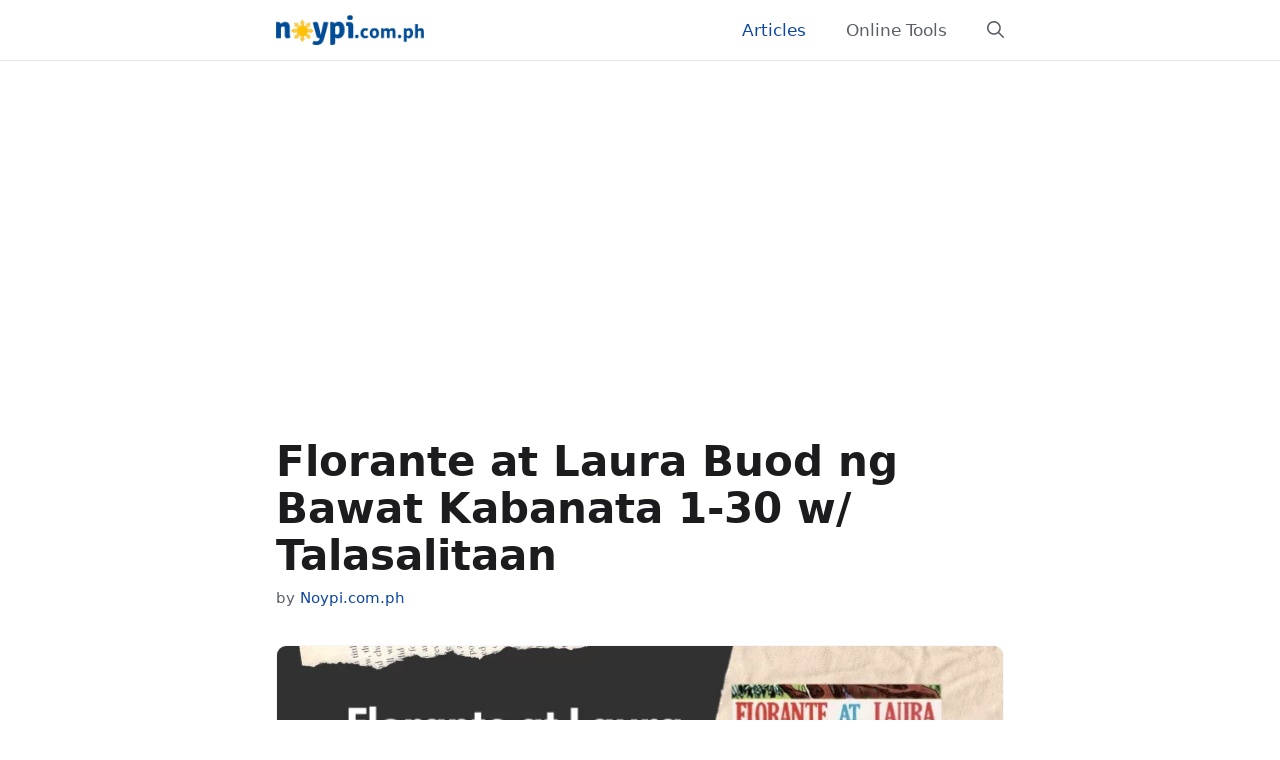

--- FILE ---
content_type: text/html; charset=UTF-8
request_url: https://noypi.com.ph/florante-at-laura-buod/
body_size: 44645
content:
<!DOCTYPE html><html lang="en-US" prefix="og: https://ogp.me/ns#"><head><script data-no-optimize="1">var litespeed_docref=sessionStorage.getItem("litespeed_docref");litespeed_docref&&(Object.defineProperty(document,"referrer",{get:function(){return litespeed_docref}}),sessionStorage.removeItem("litespeed_docref"));</script> <meta charset="UTF-8"><meta name="viewport" content="width=device-width, initial-scale=1"><title>Florante at Laura Buod ng Bawat Kabanata 1-30 w/ Talasalitaan</title><meta name="description" content="Florante at Laura Buod. Sa pahinang ito, mababasa mo ang buod ng Florante at Laura mula sa kabanata 1 hanggang kabanata 30. Maaari mo ring basahin ang..."/><meta name="robots" content="follow, index, max-snippet:-1, max-video-preview:-1, max-image-preview:large"/><link rel="canonical" href="https://noypi.com.ph/florante-at-laura-buod/" /><meta property="og:locale" content="en_US" /><meta property="og:type" content="article" /><meta property="og:title" content="Florante at Laura Buod ng Bawat Kabanata 1-30 w/ Talasalitaan" /><meta property="og:description" content="Florante at Laura Buod. Sa pahinang ito, mababasa mo ang buod ng Florante at Laura mula sa kabanata 1 hanggang kabanata 30. Maaari mo ring basahin ang..." /><meta property="og:url" content="https://noypi.com.ph/florante-at-laura-buod/" /><meta property="og:site_name" content="Noypi.com.ph" /><meta property="article:publisher" content="https://www.facebook.com/noypicomph" /><meta property="article:author" content="https://www.facebook.com/noypicomph" /><meta property="article:tag" content="Educational" /><meta property="article:tag" content="Filipino" /><meta property="article:section" content="Articles" /><meta property="og:updated_time" content="2025-02-19T23:29:12+08:00" /><meta property="og:image" content="https://noypi.com.ph/wp-content/uploads/2019/11/florante-at-laura-buod-ng-bawat-kabanata.png" /><meta property="og:image:secure_url" content="https://noypi.com.ph/wp-content/uploads/2019/11/florante-at-laura-buod-ng-bawat-kabanata.png" /><meta property="og:image:width" content="730" /><meta property="og:image:height" content="382" /><meta property="og:image:alt" content="Florante at Laura Buod ng Bawat Kabanata 1-30 with Talasalitaan" /><meta property="og:image:type" content="image/png" /><meta property="article:published_time" content="2019-11-18T10:42:23+08:00" /><meta property="article:modified_time" content="2025-02-19T23:29:12+08:00" /><meta name="twitter:card" content="summary_large_image" /><meta name="twitter:title" content="Florante at Laura Buod ng Bawat Kabanata 1-30 w/ Talasalitaan" /><meta name="twitter:description" content="Florante at Laura Buod. Sa pahinang ito, mababasa mo ang buod ng Florante at Laura mula sa kabanata 1 hanggang kabanata 30. Maaari mo ring basahin ang..." /><meta name="twitter:site" content="@noypicomph" /><meta name="twitter:creator" content="@noypicomph" /><meta name="twitter:image" content="https://noypi.com.ph/wp-content/uploads/2019/11/florante-at-laura-buod-ng-bawat-kabanata.png" /><meta name="twitter:label1" content="Written by" /><meta name="twitter:data1" content="Noypi.com.ph" /><meta name="twitter:label2" content="Time to read" /><meta name="twitter:data2" content="18 minutes" /> <script type="application/ld+json" class="rank-math-schema">{"@context":"https://schema.org","@graph":[{"@type":"Organization","@id":"https://noypi.com.ph/#organization","name":"Noypi.com.ph","url":"https://noypi.com.ph","sameAs":["https://www.facebook.com/noypicomph","https://twitter.com/noypicomph","https://www.instagram.com/noypicomph","https://www.pinterest.com/noypicomph"],"logo":{"@type":"ImageObject","@id":"https://noypi.com.ph/#logo","url":"https://noypi.com.ph/wp-content/uploads/2024/07/noypi-logo.png","contentUrl":"https://noypi.com.ph/wp-content/uploads/2024/07/noypi-logo.png","caption":"Noypi.com.ph","inLanguage":"en-US","width":"350","height":"71"}},{"@type":"WebSite","@id":"https://noypi.com.ph/#website","url":"https://noypi.com.ph","name":"Noypi.com.ph","alternateName":"Noypi","publisher":{"@id":"https://noypi.com.ph/#organization"},"inLanguage":"en-US"},{"@type":"ImageObject","@id":"https://noypi.com.ph/wp-content/uploads/2019/11/florante-at-laura-buod-ng-bawat-kabanata.png","url":"https://noypi.com.ph/wp-content/uploads/2019/11/florante-at-laura-buod-ng-bawat-kabanata.png","width":"730","height":"382","caption":"Florante at Laura Buod ng Bawat Kabanata 1-30 with Talasalitaan","inLanguage":"en-US"},{"@type":"WebPage","@id":"https://noypi.com.ph/florante-at-laura-buod/#webpage","url":"https://noypi.com.ph/florante-at-laura-buod/","name":"Florante at Laura Buod ng Bawat Kabanata 1-30 w/ Talasalitaan","datePublished":"2019-11-18T10:42:23+08:00","dateModified":"2025-02-19T23:29:12+08:00","isPartOf":{"@id":"https://noypi.com.ph/#website"},"primaryImageOfPage":{"@id":"https://noypi.com.ph/wp-content/uploads/2019/11/florante-at-laura-buod-ng-bawat-kabanata.png"},"inLanguage":"en-US"},{"@type":"Person","@id":"https://noypi.com.ph/florante-at-laura-buod/#author","name":"Noypi.com.ph","image":{"@type":"ImageObject","@id":"https://noypi.com.ph/wp-content/litespeed/avatar/5b4967f59afbb18ba612951b4516853c.jpg?ver=1768738126","url":"https://noypi.com.ph/wp-content/litespeed/avatar/5b4967f59afbb18ba612951b4516853c.jpg?ver=1768738126","caption":"Noypi.com.ph","inLanguage":"en-US"},"sameAs":["https://noypi.com.ph/","https://www.facebook.com/noypicomph","https://twitter.com/noypicomph","https://www.pinterest.com/noypicomph","https://www.instagram.com/noypicomph","https://www.youtube.com/channel/UCbZcGxfonrB1a3vd5EAyIpA"],"worksFor":{"@id":"https://noypi.com.ph/#organization"}},{"@type":"BlogPosting","headline":"Florante at Laura Buod ng Bawat Kabanata 1-30 w/ Talasalitaan","keywords":"florante at laura buod","datePublished":"2019-11-18T10:42:23+08:00","dateModified":"2025-02-19T23:29:12+08:00","articleSection":"Articles","author":{"@id":"https://noypi.com.ph/florante-at-laura-buod/#author","name":"Noypi.com.ph"},"publisher":{"@id":"https://noypi.com.ph/#organization"},"description":"Florante at Laura Buod. Sa pahinang ito, mababasa mo ang buod ng Florante at Laura mula sa kabanata 1 hanggang kabanata 30. Maaari mo ring basahin ang...","name":"Florante at Laura Buod ng Bawat Kabanata 1-30 w/ Talasalitaan","@id":"https://noypi.com.ph/florante-at-laura-buod/#richSnippet","isPartOf":{"@id":"https://noypi.com.ph/florante-at-laura-buod/#webpage"},"image":{"@id":"https://noypi.com.ph/wp-content/uploads/2019/11/florante-at-laura-buod-ng-bawat-kabanata.png"},"inLanguage":"en-US","mainEntityOfPage":{"@id":"https://noypi.com.ph/florante-at-laura-buod/#webpage"}}]}</script> <link rel='dns-prefetch' href='//static.addtoany.com' /><link rel='dns-prefetch' href='//cdn.jsdelivr.net' /><link rel='dns-prefetch' href='//www.googletagmanager.com' /><link rel='dns-prefetch' href='//pagead2.googlesyndication.com' /><link rel='dns-prefetch' href='//fundingchoicesmessages.google.com' /><link rel="alternate" type="application/rss+xml" title="Noypi.com.ph &raquo; Feed" href="https://noypi.com.ph/feed/" /><link rel="alternate" type="application/rss+xml" title="Noypi.com.ph &raquo; Comments Feed" href="https://noypi.com.ph/comments/feed/" /> <script id="wpp-js" src="https://noypi.com.ph/wp-content/plugins/wordpress-popular-posts/assets/js/wpp.min.js?ver=7.3.6" data-sampling="0" data-sampling-rate="100" data-api-url="https://noypi.com.ph/wp-json/wordpress-popular-posts" data-post-id="738" data-token="f426145c2a" data-lang="0" data-debug="0"></script> <link rel="alternate" type="application/rss+xml" title="Noypi.com.ph &raquo; Florante at Laura Buod ng Bawat Kabanata 1-30 w/ Talasalitaan Comments Feed" href="https://noypi.com.ph/florante-at-laura-buod/feed/" /><link rel="alternate" title="oEmbed (JSON)" type="application/json+oembed" href="https://noypi.com.ph/wp-json/oembed/1.0/embed?url=https%3A%2F%2Fnoypi.com.ph%2Fflorante-at-laura-buod%2F" /><link rel="alternate" title="oEmbed (XML)" type="text/xml+oembed" href="https://noypi.com.ph/wp-json/oembed/1.0/embed?url=https%3A%2F%2Fnoypi.com.ph%2Fflorante-at-laura-buod%2F&#038;format=xml" /><style id='wp-img-auto-sizes-contain-inline-css'>img:is([sizes=auto i],[sizes^="auto," i]){contain-intrinsic-size:3000px 1500px}
/*# sourceURL=wp-img-auto-sizes-contain-inline-css */</style><link data-optimized="1" rel='stylesheet' id='wp-block-library-css' href='https://noypi.com.ph/wp-content/litespeed/css/2dbeac2a8f13bdcc3e91c6e6adfb3271.css?ver=b3271' media='all' /><style id='wp-block-heading-inline-css'>h1:where(.wp-block-heading).has-background,h2:where(.wp-block-heading).has-background,h3:where(.wp-block-heading).has-background,h4:where(.wp-block-heading).has-background,h5:where(.wp-block-heading).has-background,h6:where(.wp-block-heading).has-background{padding:1.25em 2.375em}h1.has-text-align-left[style*=writing-mode]:where([style*=vertical-lr]),h1.has-text-align-right[style*=writing-mode]:where([style*=vertical-rl]),h2.has-text-align-left[style*=writing-mode]:where([style*=vertical-lr]),h2.has-text-align-right[style*=writing-mode]:where([style*=vertical-rl]),h3.has-text-align-left[style*=writing-mode]:where([style*=vertical-lr]),h3.has-text-align-right[style*=writing-mode]:where([style*=vertical-rl]),h4.has-text-align-left[style*=writing-mode]:where([style*=vertical-lr]),h4.has-text-align-right[style*=writing-mode]:where([style*=vertical-rl]),h5.has-text-align-left[style*=writing-mode]:where([style*=vertical-lr]),h5.has-text-align-right[style*=writing-mode]:where([style*=vertical-rl]),h6.has-text-align-left[style*=writing-mode]:where([style*=vertical-lr]),h6.has-text-align-right[style*=writing-mode]:where([style*=vertical-rl]){rotate:180deg}
/*# sourceURL=https://noypi.com.ph/wp-includes/blocks/heading/style.min.css */</style><style id='wp-block-list-inline-css'>ol,ul{box-sizing:border-box}:root :where(.wp-block-list.has-background){padding:1.25em 2.375em}
/*# sourceURL=https://noypi.com.ph/wp-includes/blocks/list/style.min.css */</style><style id='wp-block-embed-inline-css'>.wp-block-embed.alignleft,.wp-block-embed.alignright,.wp-block[data-align=left]>[data-type="core/embed"],.wp-block[data-align=right]>[data-type="core/embed"]{max-width:360px;width:100%}.wp-block-embed.alignleft .wp-block-embed__wrapper,.wp-block-embed.alignright .wp-block-embed__wrapper,.wp-block[data-align=left]>[data-type="core/embed"] .wp-block-embed__wrapper,.wp-block[data-align=right]>[data-type="core/embed"] .wp-block-embed__wrapper{min-width:280px}.wp-block-cover .wp-block-embed{min-height:240px;min-width:320px}.wp-block-embed{overflow-wrap:break-word}.wp-block-embed :where(figcaption){margin-bottom:1em;margin-top:.5em}.wp-block-embed iframe{max-width:100%}.wp-block-embed__wrapper{position:relative}.wp-embed-responsive .wp-has-aspect-ratio .wp-block-embed__wrapper:before{content:"";display:block;padding-top:50%}.wp-embed-responsive .wp-has-aspect-ratio iframe{bottom:0;height:100%;left:0;position:absolute;right:0;top:0;width:100%}.wp-embed-responsive .wp-embed-aspect-21-9 .wp-block-embed__wrapper:before{padding-top:42.85%}.wp-embed-responsive .wp-embed-aspect-18-9 .wp-block-embed__wrapper:before{padding-top:50%}.wp-embed-responsive .wp-embed-aspect-16-9 .wp-block-embed__wrapper:before{padding-top:56.25%}.wp-embed-responsive .wp-embed-aspect-4-3 .wp-block-embed__wrapper:before{padding-top:75%}.wp-embed-responsive .wp-embed-aspect-1-1 .wp-block-embed__wrapper:before{padding-top:100%}.wp-embed-responsive .wp-embed-aspect-9-16 .wp-block-embed__wrapper:before{padding-top:177.77%}.wp-embed-responsive .wp-embed-aspect-1-2 .wp-block-embed__wrapper:before{padding-top:200%}
/*# sourceURL=https://noypi.com.ph/wp-includes/blocks/embed/style.min.css */</style><style id='wp-block-group-inline-css'>.wp-block-group{box-sizing:border-box}:where(.wp-block-group.wp-block-group-is-layout-constrained){position:relative}
/*# sourceURL=https://noypi.com.ph/wp-includes/blocks/group/style.min.css */</style><style id='wp-block-paragraph-inline-css'>.is-small-text{font-size:.875em}.is-regular-text{font-size:1em}.is-large-text{font-size:2.25em}.is-larger-text{font-size:3em}.has-drop-cap:not(:focus):first-letter{float:left;font-size:8.4em;font-style:normal;font-weight:100;line-height:.68;margin:.05em .1em 0 0;text-transform:uppercase}body.rtl .has-drop-cap:not(:focus):first-letter{float:none;margin-left:.1em}p.has-drop-cap.has-background{overflow:hidden}:root :where(p.has-background){padding:1.25em 2.375em}:where(p.has-text-color:not(.has-link-color)) a{color:inherit}p.has-text-align-left[style*="writing-mode:vertical-lr"],p.has-text-align-right[style*="writing-mode:vertical-rl"]{rotate:180deg}
/*# sourceURL=https://noypi.com.ph/wp-includes/blocks/paragraph/style.min.css */</style><style id='wp-block-separator-inline-css'>@charset "UTF-8";.wp-block-separator{border:none;border-top:2px solid}:root :where(.wp-block-separator.is-style-dots){height:auto;line-height:1;text-align:center}:root :where(.wp-block-separator.is-style-dots):before{color:currentColor;content:"···";font-family:serif;font-size:1.5em;letter-spacing:2em;padding-left:2em}.wp-block-separator.is-style-dots{background:none!important;border:none!important}
/*# sourceURL=https://noypi.com.ph/wp-includes/blocks/separator/style.min.css */</style><style id='wp-block-social-links-inline-css'>.wp-block-social-links{background:none;box-sizing:border-box;margin-left:0;padding-left:0;padding-right:0;text-indent:0}.wp-block-social-links .wp-social-link a,.wp-block-social-links .wp-social-link a:hover{border-bottom:0;box-shadow:none;text-decoration:none}.wp-block-social-links .wp-social-link svg{height:1em;width:1em}.wp-block-social-links .wp-social-link span:not(.screen-reader-text){font-size:.65em;margin-left:.5em;margin-right:.5em}.wp-block-social-links.has-small-icon-size{font-size:16px}.wp-block-social-links,.wp-block-social-links.has-normal-icon-size{font-size:24px}.wp-block-social-links.has-large-icon-size{font-size:36px}.wp-block-social-links.has-huge-icon-size{font-size:48px}.wp-block-social-links.aligncenter{display:flex;justify-content:center}.wp-block-social-links.alignright{justify-content:flex-end}.wp-block-social-link{border-radius:9999px;display:block}@media not (prefers-reduced-motion){.wp-block-social-link{transition:transform .1s ease}}.wp-block-social-link{height:auto}.wp-block-social-link a{align-items:center;display:flex;line-height:0}.wp-block-social-link:hover{transform:scale(1.1)}.wp-block-social-links .wp-block-social-link.wp-social-link{display:inline-block;margin:0;padding:0}.wp-block-social-links .wp-block-social-link.wp-social-link .wp-block-social-link-anchor,.wp-block-social-links .wp-block-social-link.wp-social-link .wp-block-social-link-anchor svg,.wp-block-social-links .wp-block-social-link.wp-social-link .wp-block-social-link-anchor:active,.wp-block-social-links .wp-block-social-link.wp-social-link .wp-block-social-link-anchor:hover,.wp-block-social-links .wp-block-social-link.wp-social-link .wp-block-social-link-anchor:visited{color:currentColor;fill:currentColor}:where(.wp-block-social-links:not(.is-style-logos-only)) .wp-social-link{background-color:#f0f0f0;color:#444}:where(.wp-block-social-links:not(.is-style-logos-only)) .wp-social-link-amazon{background-color:#f90;color:#fff}:where(.wp-block-social-links:not(.is-style-logos-only)) .wp-social-link-bandcamp{background-color:#1ea0c3;color:#fff}:where(.wp-block-social-links:not(.is-style-logos-only)) .wp-social-link-behance{background-color:#0757fe;color:#fff}:where(.wp-block-social-links:not(.is-style-logos-only)) .wp-social-link-bluesky{background-color:#0a7aff;color:#fff}:where(.wp-block-social-links:not(.is-style-logos-only)) .wp-social-link-codepen{background-color:#1e1f26;color:#fff}:where(.wp-block-social-links:not(.is-style-logos-only)) .wp-social-link-deviantart{background-color:#02e49b;color:#fff}:where(.wp-block-social-links:not(.is-style-logos-only)) .wp-social-link-discord{background-color:#5865f2;color:#fff}:where(.wp-block-social-links:not(.is-style-logos-only)) .wp-social-link-dribbble{background-color:#e94c89;color:#fff}:where(.wp-block-social-links:not(.is-style-logos-only)) .wp-social-link-dropbox{background-color:#4280ff;color:#fff}:where(.wp-block-social-links:not(.is-style-logos-only)) .wp-social-link-etsy{background-color:#f45800;color:#fff}:where(.wp-block-social-links:not(.is-style-logos-only)) .wp-social-link-facebook{background-color:#0866ff;color:#fff}:where(.wp-block-social-links:not(.is-style-logos-only)) .wp-social-link-fivehundredpx{background-color:#000;color:#fff}:where(.wp-block-social-links:not(.is-style-logos-only)) .wp-social-link-flickr{background-color:#0461dd;color:#fff}:where(.wp-block-social-links:not(.is-style-logos-only)) .wp-social-link-foursquare{background-color:#e65678;color:#fff}:where(.wp-block-social-links:not(.is-style-logos-only)) .wp-social-link-github{background-color:#24292d;color:#fff}:where(.wp-block-social-links:not(.is-style-logos-only)) .wp-social-link-goodreads{background-color:#eceadd;color:#382110}:where(.wp-block-social-links:not(.is-style-logos-only)) .wp-social-link-google{background-color:#ea4434;color:#fff}:where(.wp-block-social-links:not(.is-style-logos-only)) .wp-social-link-gravatar{background-color:#1d4fc4;color:#fff}:where(.wp-block-social-links:not(.is-style-logos-only)) .wp-social-link-instagram{background-color:#f00075;color:#fff}:where(.wp-block-social-links:not(.is-style-logos-only)) .wp-social-link-lastfm{background-color:#e21b24;color:#fff}:where(.wp-block-social-links:not(.is-style-logos-only)) .wp-social-link-linkedin{background-color:#0d66c2;color:#fff}:where(.wp-block-social-links:not(.is-style-logos-only)) .wp-social-link-mastodon{background-color:#3288d4;color:#fff}:where(.wp-block-social-links:not(.is-style-logos-only)) .wp-social-link-medium{background-color:#000;color:#fff}:where(.wp-block-social-links:not(.is-style-logos-only)) .wp-social-link-meetup{background-color:#f6405f;color:#fff}:where(.wp-block-social-links:not(.is-style-logos-only)) .wp-social-link-patreon{background-color:#000;color:#fff}:where(.wp-block-social-links:not(.is-style-logos-only)) .wp-social-link-pinterest{background-color:#e60122;color:#fff}:where(.wp-block-social-links:not(.is-style-logos-only)) .wp-social-link-pocket{background-color:#ef4155;color:#fff}:where(.wp-block-social-links:not(.is-style-logos-only)) .wp-social-link-reddit{background-color:#ff4500;color:#fff}:where(.wp-block-social-links:not(.is-style-logos-only)) .wp-social-link-skype{background-color:#0478d7;color:#fff}:where(.wp-block-social-links:not(.is-style-logos-only)) .wp-social-link-snapchat{background-color:#fefc00;color:#fff;stroke:#000}:where(.wp-block-social-links:not(.is-style-logos-only)) .wp-social-link-soundcloud{background-color:#ff5600;color:#fff}:where(.wp-block-social-links:not(.is-style-logos-only)) .wp-social-link-spotify{background-color:#1bd760;color:#fff}:where(.wp-block-social-links:not(.is-style-logos-only)) .wp-social-link-telegram{background-color:#2aabee;color:#fff}:where(.wp-block-social-links:not(.is-style-logos-only)) .wp-social-link-threads{background-color:#000;color:#fff}:where(.wp-block-social-links:not(.is-style-logos-only)) .wp-social-link-tiktok{background-color:#000;color:#fff}:where(.wp-block-social-links:not(.is-style-logos-only)) .wp-social-link-tumblr{background-color:#011835;color:#fff}:where(.wp-block-social-links:not(.is-style-logos-only)) .wp-social-link-twitch{background-color:#6440a4;color:#fff}:where(.wp-block-social-links:not(.is-style-logos-only)) .wp-social-link-twitter{background-color:#1da1f2;color:#fff}:where(.wp-block-social-links:not(.is-style-logos-only)) .wp-social-link-vimeo{background-color:#1eb7ea;color:#fff}:where(.wp-block-social-links:not(.is-style-logos-only)) .wp-social-link-vk{background-color:#4680c2;color:#fff}:where(.wp-block-social-links:not(.is-style-logos-only)) .wp-social-link-wordpress{background-color:#3499cd;color:#fff}:where(.wp-block-social-links:not(.is-style-logos-only)) .wp-social-link-whatsapp{background-color:#25d366;color:#fff}:where(.wp-block-social-links:not(.is-style-logos-only)) .wp-social-link-x{background-color:#000;color:#fff}:where(.wp-block-social-links:not(.is-style-logos-only)) .wp-social-link-yelp{background-color:#d32422;color:#fff}:where(.wp-block-social-links:not(.is-style-logos-only)) .wp-social-link-youtube{background-color:red;color:#fff}:where(.wp-block-social-links.is-style-logos-only) .wp-social-link{background:none}:where(.wp-block-social-links.is-style-logos-only) .wp-social-link svg{height:1.25em;width:1.25em}:where(.wp-block-social-links.is-style-logos-only) .wp-social-link-amazon{color:#f90}:where(.wp-block-social-links.is-style-logos-only) .wp-social-link-bandcamp{color:#1ea0c3}:where(.wp-block-social-links.is-style-logos-only) .wp-social-link-behance{color:#0757fe}:where(.wp-block-social-links.is-style-logos-only) .wp-social-link-bluesky{color:#0a7aff}:where(.wp-block-social-links.is-style-logos-only) .wp-social-link-codepen{color:#1e1f26}:where(.wp-block-social-links.is-style-logos-only) .wp-social-link-deviantart{color:#02e49b}:where(.wp-block-social-links.is-style-logos-only) .wp-social-link-discord{color:#5865f2}:where(.wp-block-social-links.is-style-logos-only) .wp-social-link-dribbble{color:#e94c89}:where(.wp-block-social-links.is-style-logos-only) .wp-social-link-dropbox{color:#4280ff}:where(.wp-block-social-links.is-style-logos-only) .wp-social-link-etsy{color:#f45800}:where(.wp-block-social-links.is-style-logos-only) .wp-social-link-facebook{color:#0866ff}:where(.wp-block-social-links.is-style-logos-only) .wp-social-link-fivehundredpx{color:#000}:where(.wp-block-social-links.is-style-logos-only) .wp-social-link-flickr{color:#0461dd}:where(.wp-block-social-links.is-style-logos-only) .wp-social-link-foursquare{color:#e65678}:where(.wp-block-social-links.is-style-logos-only) .wp-social-link-github{color:#24292d}:where(.wp-block-social-links.is-style-logos-only) .wp-social-link-goodreads{color:#382110}:where(.wp-block-social-links.is-style-logos-only) .wp-social-link-google{color:#ea4434}:where(.wp-block-social-links.is-style-logos-only) .wp-social-link-gravatar{color:#1d4fc4}:where(.wp-block-social-links.is-style-logos-only) .wp-social-link-instagram{color:#f00075}:where(.wp-block-social-links.is-style-logos-only) .wp-social-link-lastfm{color:#e21b24}:where(.wp-block-social-links.is-style-logos-only) .wp-social-link-linkedin{color:#0d66c2}:where(.wp-block-social-links.is-style-logos-only) .wp-social-link-mastodon{color:#3288d4}:where(.wp-block-social-links.is-style-logos-only) .wp-social-link-medium{color:#000}:where(.wp-block-social-links.is-style-logos-only) .wp-social-link-meetup{color:#f6405f}:where(.wp-block-social-links.is-style-logos-only) .wp-social-link-patreon{color:#000}:where(.wp-block-social-links.is-style-logos-only) .wp-social-link-pinterest{color:#e60122}:where(.wp-block-social-links.is-style-logos-only) .wp-social-link-pocket{color:#ef4155}:where(.wp-block-social-links.is-style-logos-only) .wp-social-link-reddit{color:#ff4500}:where(.wp-block-social-links.is-style-logos-only) .wp-social-link-skype{color:#0478d7}:where(.wp-block-social-links.is-style-logos-only) .wp-social-link-snapchat{color:#fff;stroke:#000}:where(.wp-block-social-links.is-style-logos-only) .wp-social-link-soundcloud{color:#ff5600}:where(.wp-block-social-links.is-style-logos-only) .wp-social-link-spotify{color:#1bd760}:where(.wp-block-social-links.is-style-logos-only) .wp-social-link-telegram{color:#2aabee}:where(.wp-block-social-links.is-style-logos-only) .wp-social-link-threads{color:#000}:where(.wp-block-social-links.is-style-logos-only) .wp-social-link-tiktok{color:#000}:where(.wp-block-social-links.is-style-logos-only) .wp-social-link-tumblr{color:#011835}:where(.wp-block-social-links.is-style-logos-only) .wp-social-link-twitch{color:#6440a4}:where(.wp-block-social-links.is-style-logos-only) .wp-social-link-twitter{color:#1da1f2}:where(.wp-block-social-links.is-style-logos-only) .wp-social-link-vimeo{color:#1eb7ea}:where(.wp-block-social-links.is-style-logos-only) .wp-social-link-vk{color:#4680c2}:where(.wp-block-social-links.is-style-logos-only) .wp-social-link-whatsapp{color:#25d366}:where(.wp-block-social-links.is-style-logos-only) .wp-social-link-wordpress{color:#3499cd}:where(.wp-block-social-links.is-style-logos-only) .wp-social-link-x{color:#000}:where(.wp-block-social-links.is-style-logos-only) .wp-social-link-yelp{color:#d32422}:where(.wp-block-social-links.is-style-logos-only) .wp-social-link-youtube{color:red}.wp-block-social-links.is-style-pill-shape .wp-social-link{width:auto}:root :where(.wp-block-social-links .wp-social-link a){padding:.25em}:root :where(.wp-block-social-links.is-style-logos-only .wp-social-link a){padding:0}:root :where(.wp-block-social-links.is-style-pill-shape .wp-social-link a){padding-left:.6666666667em;padding-right:.6666666667em}.wp-block-social-links:not(.has-icon-color):not(.has-icon-background-color) .wp-social-link-snapchat .wp-block-social-link-label{color:#000}
/*# sourceURL=https://noypi.com.ph/wp-includes/blocks/social-links/style.min.css */</style><style id='wp-block-spacer-inline-css'>.wp-block-spacer{clear:both}
/*# sourceURL=https://noypi.com.ph/wp-includes/blocks/spacer/style.min.css */</style><style id='global-styles-inline-css'>:root{--wp--preset--aspect-ratio--square: 1;--wp--preset--aspect-ratio--4-3: 4/3;--wp--preset--aspect-ratio--3-4: 3/4;--wp--preset--aspect-ratio--3-2: 3/2;--wp--preset--aspect-ratio--2-3: 2/3;--wp--preset--aspect-ratio--16-9: 16/9;--wp--preset--aspect-ratio--9-16: 9/16;--wp--preset--color--black: #000000;--wp--preset--color--cyan-bluish-gray: #abb8c3;--wp--preset--color--white: #ffffff;--wp--preset--color--pale-pink: #f78da7;--wp--preset--color--vivid-red: #cf2e2e;--wp--preset--color--luminous-vivid-orange: #ff6900;--wp--preset--color--luminous-vivid-amber: #fcb900;--wp--preset--color--light-green-cyan: #7bdcb5;--wp--preset--color--vivid-green-cyan: #00d084;--wp--preset--color--pale-cyan-blue: #8ed1fc;--wp--preset--color--vivid-cyan-blue: #0693e3;--wp--preset--color--vivid-purple: #9b51e0;--wp--preset--color--contrast: var(--contrast);--wp--preset--color--contrast-2: var(--contrast-2);--wp--preset--color--contrast-3: var(--contrast-3);--wp--preset--color--base: var(--base);--wp--preset--color--base-2: var(--base-2);--wp--preset--color--base-3: var(--base-3);--wp--preset--color--accent: var(--accent);--wp--preset--color--accent-dark: var(--accent-dark);--wp--preset--color--gold: var(--gold);--wp--preset--color--gold-dark: var(--gold-dark);--wp--preset--color--gold-soft: var(--gold-soft);--wp--preset--gradient--vivid-cyan-blue-to-vivid-purple: linear-gradient(135deg,rgb(6,147,227) 0%,rgb(155,81,224) 100%);--wp--preset--gradient--light-green-cyan-to-vivid-green-cyan: linear-gradient(135deg,rgb(122,220,180) 0%,rgb(0,208,130) 100%);--wp--preset--gradient--luminous-vivid-amber-to-luminous-vivid-orange: linear-gradient(135deg,rgb(252,185,0) 0%,rgb(255,105,0) 100%);--wp--preset--gradient--luminous-vivid-orange-to-vivid-red: linear-gradient(135deg,rgb(255,105,0) 0%,rgb(207,46,46) 100%);--wp--preset--gradient--very-light-gray-to-cyan-bluish-gray: linear-gradient(135deg,rgb(238,238,238) 0%,rgb(169,184,195) 100%);--wp--preset--gradient--cool-to-warm-spectrum: linear-gradient(135deg,rgb(74,234,220) 0%,rgb(151,120,209) 20%,rgb(207,42,186) 40%,rgb(238,44,130) 60%,rgb(251,105,98) 80%,rgb(254,248,76) 100%);--wp--preset--gradient--blush-light-purple: linear-gradient(135deg,rgb(255,206,236) 0%,rgb(152,150,240) 100%);--wp--preset--gradient--blush-bordeaux: linear-gradient(135deg,rgb(254,205,165) 0%,rgb(254,45,45) 50%,rgb(107,0,62) 100%);--wp--preset--gradient--luminous-dusk: linear-gradient(135deg,rgb(255,203,112) 0%,rgb(199,81,192) 50%,rgb(65,88,208) 100%);--wp--preset--gradient--pale-ocean: linear-gradient(135deg,rgb(255,245,203) 0%,rgb(182,227,212) 50%,rgb(51,167,181) 100%);--wp--preset--gradient--electric-grass: linear-gradient(135deg,rgb(202,248,128) 0%,rgb(113,206,126) 100%);--wp--preset--gradient--midnight: linear-gradient(135deg,rgb(2,3,129) 0%,rgb(40,116,252) 100%);--wp--preset--font-size--small: 13px;--wp--preset--font-size--medium: 20px;--wp--preset--font-size--large: 36px;--wp--preset--font-size--x-large: 42px;--wp--preset--spacing--20: 0.44rem;--wp--preset--spacing--30: 0.67rem;--wp--preset--spacing--40: 1rem;--wp--preset--spacing--50: 1.5rem;--wp--preset--spacing--60: 2.25rem;--wp--preset--spacing--70: 3.38rem;--wp--preset--spacing--80: 5.06rem;--wp--preset--shadow--natural: 6px 6px 9px rgba(0, 0, 0, 0.2);--wp--preset--shadow--deep: 12px 12px 50px rgba(0, 0, 0, 0.4);--wp--preset--shadow--sharp: 6px 6px 0px rgba(0, 0, 0, 0.2);--wp--preset--shadow--outlined: 6px 6px 0px -3px rgb(255, 255, 255), 6px 6px rgb(0, 0, 0);--wp--preset--shadow--crisp: 6px 6px 0px rgb(0, 0, 0);}:where(.is-layout-flex){gap: 0.5em;}:where(.is-layout-grid){gap: 0.5em;}body .is-layout-flex{display: flex;}.is-layout-flex{flex-wrap: wrap;align-items: center;}.is-layout-flex > :is(*, div){margin: 0;}body .is-layout-grid{display: grid;}.is-layout-grid > :is(*, div){margin: 0;}:where(.wp-block-columns.is-layout-flex){gap: 2em;}:where(.wp-block-columns.is-layout-grid){gap: 2em;}:where(.wp-block-post-template.is-layout-flex){gap: 1.25em;}:where(.wp-block-post-template.is-layout-grid){gap: 1.25em;}.has-black-color{color: var(--wp--preset--color--black) !important;}.has-cyan-bluish-gray-color{color: var(--wp--preset--color--cyan-bluish-gray) !important;}.has-white-color{color: var(--wp--preset--color--white) !important;}.has-pale-pink-color{color: var(--wp--preset--color--pale-pink) !important;}.has-vivid-red-color{color: var(--wp--preset--color--vivid-red) !important;}.has-luminous-vivid-orange-color{color: var(--wp--preset--color--luminous-vivid-orange) !important;}.has-luminous-vivid-amber-color{color: var(--wp--preset--color--luminous-vivid-amber) !important;}.has-light-green-cyan-color{color: var(--wp--preset--color--light-green-cyan) !important;}.has-vivid-green-cyan-color{color: var(--wp--preset--color--vivid-green-cyan) !important;}.has-pale-cyan-blue-color{color: var(--wp--preset--color--pale-cyan-blue) !important;}.has-vivid-cyan-blue-color{color: var(--wp--preset--color--vivid-cyan-blue) !important;}.has-vivid-purple-color{color: var(--wp--preset--color--vivid-purple) !important;}.has-black-background-color{background-color: var(--wp--preset--color--black) !important;}.has-cyan-bluish-gray-background-color{background-color: var(--wp--preset--color--cyan-bluish-gray) !important;}.has-white-background-color{background-color: var(--wp--preset--color--white) !important;}.has-pale-pink-background-color{background-color: var(--wp--preset--color--pale-pink) !important;}.has-vivid-red-background-color{background-color: var(--wp--preset--color--vivid-red) !important;}.has-luminous-vivid-orange-background-color{background-color: var(--wp--preset--color--luminous-vivid-orange) !important;}.has-luminous-vivid-amber-background-color{background-color: var(--wp--preset--color--luminous-vivid-amber) !important;}.has-light-green-cyan-background-color{background-color: var(--wp--preset--color--light-green-cyan) !important;}.has-vivid-green-cyan-background-color{background-color: var(--wp--preset--color--vivid-green-cyan) !important;}.has-pale-cyan-blue-background-color{background-color: var(--wp--preset--color--pale-cyan-blue) !important;}.has-vivid-cyan-blue-background-color{background-color: var(--wp--preset--color--vivid-cyan-blue) !important;}.has-vivid-purple-background-color{background-color: var(--wp--preset--color--vivid-purple) !important;}.has-black-border-color{border-color: var(--wp--preset--color--black) !important;}.has-cyan-bluish-gray-border-color{border-color: var(--wp--preset--color--cyan-bluish-gray) !important;}.has-white-border-color{border-color: var(--wp--preset--color--white) !important;}.has-pale-pink-border-color{border-color: var(--wp--preset--color--pale-pink) !important;}.has-vivid-red-border-color{border-color: var(--wp--preset--color--vivid-red) !important;}.has-luminous-vivid-orange-border-color{border-color: var(--wp--preset--color--luminous-vivid-orange) !important;}.has-luminous-vivid-amber-border-color{border-color: var(--wp--preset--color--luminous-vivid-amber) !important;}.has-light-green-cyan-border-color{border-color: var(--wp--preset--color--light-green-cyan) !important;}.has-vivid-green-cyan-border-color{border-color: var(--wp--preset--color--vivid-green-cyan) !important;}.has-pale-cyan-blue-border-color{border-color: var(--wp--preset--color--pale-cyan-blue) !important;}.has-vivid-cyan-blue-border-color{border-color: var(--wp--preset--color--vivid-cyan-blue) !important;}.has-vivid-purple-border-color{border-color: var(--wp--preset--color--vivid-purple) !important;}.has-vivid-cyan-blue-to-vivid-purple-gradient-background{background: var(--wp--preset--gradient--vivid-cyan-blue-to-vivid-purple) !important;}.has-light-green-cyan-to-vivid-green-cyan-gradient-background{background: var(--wp--preset--gradient--light-green-cyan-to-vivid-green-cyan) !important;}.has-luminous-vivid-amber-to-luminous-vivid-orange-gradient-background{background: var(--wp--preset--gradient--luminous-vivid-amber-to-luminous-vivid-orange) !important;}.has-luminous-vivid-orange-to-vivid-red-gradient-background{background: var(--wp--preset--gradient--luminous-vivid-orange-to-vivid-red) !important;}.has-very-light-gray-to-cyan-bluish-gray-gradient-background{background: var(--wp--preset--gradient--very-light-gray-to-cyan-bluish-gray) !important;}.has-cool-to-warm-spectrum-gradient-background{background: var(--wp--preset--gradient--cool-to-warm-spectrum) !important;}.has-blush-light-purple-gradient-background{background: var(--wp--preset--gradient--blush-light-purple) !important;}.has-blush-bordeaux-gradient-background{background: var(--wp--preset--gradient--blush-bordeaux) !important;}.has-luminous-dusk-gradient-background{background: var(--wp--preset--gradient--luminous-dusk) !important;}.has-pale-ocean-gradient-background{background: var(--wp--preset--gradient--pale-ocean) !important;}.has-electric-grass-gradient-background{background: var(--wp--preset--gradient--electric-grass) !important;}.has-midnight-gradient-background{background: var(--wp--preset--gradient--midnight) !important;}.has-small-font-size{font-size: var(--wp--preset--font-size--small) !important;}.has-medium-font-size{font-size: var(--wp--preset--font-size--medium) !important;}.has-large-font-size{font-size: var(--wp--preset--font-size--large) !important;}.has-x-large-font-size{font-size: var(--wp--preset--font-size--x-large) !important;}
/*# sourceURL=global-styles-inline-css */</style><style id='core-block-supports-inline-css'>.wp-container-core-social-links-is-layout-16018d1d{justify-content:center;}
/*# sourceURL=core-block-supports-inline-css */</style><style id='classic-theme-styles-inline-css'>/*! This file is auto-generated */
.wp-block-button__link{color:#fff;background-color:#32373c;border-radius:9999px;box-shadow:none;text-decoration:none;padding:calc(.667em + 2px) calc(1.333em + 2px);font-size:1.125em}.wp-block-file__button{background:#32373c;color:#fff;text-decoration:none}
/*# sourceURL=/wp-includes/css/classic-themes.min.css */</style><link data-optimized="1" rel='stylesheet' id='nt-style-css' href='https://noypi.com.ph/wp-content/litespeed/css/c23587e4568f0b0295b20db228accc6a.css?ver=ccc6a' media='all' /><link data-optimized="1" rel='stylesheet' id='tdc-styles-css' href='https://noypi.com.ph/wp-content/litespeed/css/a0b7cd796ea1a47e195adbd18b236842.css?ver=36842' media='all' /><link data-optimized="1" rel='stylesheet' id='wordpress-popular-posts-css-css' href='https://noypi.com.ph/wp-content/litespeed/css/30c8ac30710ed5abe304a5649dba5cdf.css?ver=a5cdf' media='all' /><link data-optimized="1" rel='stylesheet' id='generate-comments-css' href='https://noypi.com.ph/wp-content/litespeed/css/b9f50f750599a5fd0ffbdf6bea5fd17b.css?ver=fd17b' media='all' /><link data-optimized="1" rel='stylesheet' id='generate-widget-areas-css' href='https://noypi.com.ph/wp-content/litespeed/css/c4854696807df5e7e2eeef127851dd73.css?ver=1dd73' media='all' /><link data-optimized="1" rel='stylesheet' id='generate-style-css' href='https://noypi.com.ph/wp-content/litespeed/css/e313dccf6d153e06099e6f2983222e37.css?ver=22e37' media='all' /><style id='generate-style-inline-css'>body{background-color:var(--base-3);color:var(--contrast);}a{color:var(--accent);}a:hover, a:focus{text-decoration:underline;}.entry-title a, .site-branding a, a.button, .wp-block-button__link, .main-navigation a{text-decoration:none;}a:hover, a:focus, a:active{color:var(--contrast);}.grid-container{max-width:788px;}.wp-block-group__inner-container{max-width:788px;margin-left:auto;margin-right:auto;}:root{--contrast:#1C1C1E;--contrast-2:#5A5F69;--contrast-3:#0D47A1;--base:#E2E5EA;--base-2:#F5F7FA;--base-3:#FFFFFF;--accent:#0D47A1;--accent-dark:#083985;--gold:#C9A227;--gold-dark:#AD8D1F;--gold-soft:#FFF9E3;}:root .has-contrast-color{color:var(--contrast);}:root .has-contrast-background-color{background-color:var(--contrast);}:root .has-contrast-2-color{color:var(--contrast-2);}:root .has-contrast-2-background-color{background-color:var(--contrast-2);}:root .has-contrast-3-color{color:var(--contrast-3);}:root .has-contrast-3-background-color{background-color:var(--contrast-3);}:root .has-base-color{color:var(--base);}:root .has-base-background-color{background-color:var(--base);}:root .has-base-2-color{color:var(--base-2);}:root .has-base-2-background-color{background-color:var(--base-2);}:root .has-base-3-color{color:var(--base-3);}:root .has-base-3-background-color{background-color:var(--base-3);}:root .has-accent-color{color:var(--accent);}:root .has-accent-background-color{background-color:var(--accent);}:root .has-accent-dark-color{color:var(--accent-dark);}:root .has-accent-dark-background-color{background-color:var(--accent-dark);}:root .has-gold-color{color:var(--gold);}:root .has-gold-background-color{background-color:var(--gold);}:root .has-gold-dark-color{color:var(--gold-dark);}:root .has-gold-dark-background-color{background-color:var(--gold-dark);}:root .has-gold-soft-color{color:var(--gold-soft);}:root .has-gold-soft-background-color{background-color:var(--gold-soft);}.gp-modal:not(.gp-modal--open):not(.gp-modal--transition){display:none;}.gp-modal--transition:not(.gp-modal--open){pointer-events:none;}.gp-modal-overlay:not(.gp-modal-overlay--open):not(.gp-modal--transition){display:none;}.gp-modal__overlay{display:none;position:fixed;top:0;left:0;right:0;bottom:0;background:rgba(0,0,0,0.2);display:flex;justify-content:center;align-items:center;z-index:10000;backdrop-filter:blur(3px);transition:opacity 500ms ease;opacity:0;}.gp-modal--open:not(.gp-modal--transition) .gp-modal__overlay{opacity:1;}.gp-modal__container{max-width:100%;max-height:100vh;transform:scale(0.9);transition:transform 500ms ease;padding:0 10px;}.gp-modal--open:not(.gp-modal--transition) .gp-modal__container{transform:scale(1);}.search-modal-fields{display:flex;}.gp-search-modal .gp-modal__overlay{align-items:flex-start;padding-top:25vh;background:var(--gp-search-modal-overlay-bg-color);}.search-modal-form{width:500px;max-width:100%;background-color:var(--gp-search-modal-bg-color);color:var(--gp-search-modal-text-color);}.search-modal-form .search-field, .search-modal-form .search-field:focus{width:100%;height:60px;background-color:transparent;border:0;appearance:none;color:currentColor;}.search-modal-fields button, .search-modal-fields button:active, .search-modal-fields button:focus, .search-modal-fields button:hover{background-color:transparent;border:0;color:currentColor;width:60px;}body, button, input, select, textarea{font-size:clamp(1rem, 1rem + 0.2vw, 1.125rem);}body{line-height:1.7em;}.main-navigation a, .main-navigation .menu-toggle, .main-navigation .menu-bar-items{font-size:clamp(1rem, 0.95rem + 0.2vw, 1.0625rem);line-height:1.5em;}button:not(.menu-toggle),html input[type="button"],input[type="reset"],input[type="submit"],.button,.wp-block-button .wp-block-button__link{font-weight:600;font-size:clamp(1rem, 0.95rem + 0.2vw, 1.0625rem);}h1, h2, h3, h4, h5, h6{font-weight:600;}h1{font-size:clamp(2.25rem, 1.9rem + 1vw, 3rem);line-height:1.15em;}h1.entry-title{font-size:clamp(2rem, 1.8rem + 1vw, 2.75rem);line-height:1.15em;}h2{font-size:clamp(1.75rem, 1.5rem + 0.8vw, 2.25rem);line-height:1.15em;}h2.entry-title{font-size:clamp(1.25rem, 1.1rem + 0.5vw, 1.625rem);line-height:1.3em;}h3{font-size:clamp(1.5rem, 1.3rem + 0.5vw, 1.875rem);line-height:1.15em;}h4{font-size:clamp(1.25rem, 1.15rem + 0.35vw, 1.5rem);line-height:1.3em;}h5{font-size:clamp(1.125rem, 1.05rem + 0.25vw, 1.25rem);line-height:1.3em;}h6{font-size:clamp(1rem, 0.97rem + 0.2vw, 1.125rem);line-height:1.3em;}.widget-title{font-size:clamp(1.125rem, 1.05rem + 0.35vw, 1.375rem);line-height:1.3em;}.site-info{font-size:clamp(0.8125rem, 0.78rem + 0.15vw, 0.875rem);line-height:1.6em;}.entry-summary{font-size:clamp(0.9375rem, 0.9rem + 0.2vw, 1rem);line-height:1.6em;}.top-bar{background-color:#636363;color:#ffffff;}.top-bar a{color:#ffffff;}.top-bar a:hover{color:#303030;}.site-header{background-color:var(--base-3);}.main-title a,.main-title a:hover{color:var(--contrast);}.site-description{color:var(--contrast-2);}.mobile-menu-control-wrapper .menu-toggle,.mobile-menu-control-wrapper .menu-toggle:hover,.mobile-menu-control-wrapper .menu-toggle:focus,.has-inline-mobile-toggle #site-navigation.toggled{background-color:rgba(0, 0, 0, 0.02);}.main-navigation,.main-navigation ul ul{background-color:var(--base-3);}.main-navigation .main-nav ul li a, .main-navigation .menu-toggle, .main-navigation .menu-bar-items{color:var(--contrast-2);}.main-navigation .main-nav ul li:not([class*="current-menu-"]):hover > a, .main-navigation .main-nav ul li:not([class*="current-menu-"]):focus > a, .main-navigation .main-nav ul li.sfHover:not([class*="current-menu-"]) > a, .main-navigation .menu-bar-item:hover > a, .main-navigation .menu-bar-item.sfHover > a{color:var(--accent);}button.menu-toggle:hover,button.menu-toggle:focus{color:var(--contrast-2);}.main-navigation .main-nav ul li[class*="current-menu-"] > a{color:var(--accent);}.navigation-search input[type="search"],.navigation-search input[type="search"]:active, .navigation-search input[type="search"]:focus, .main-navigation .main-nav ul li.search-item.active > a, .main-navigation .menu-bar-items .search-item.active > a{color:var(--accent);}.main-navigation ul ul{background-color:var(--base);}.separate-containers .inside-article, .separate-containers .comments-area, .separate-containers .page-header, .one-container .container, .separate-containers .paging-navigation, .inside-page-header{background-color:var(--base-3);}.entry-title a{color:var(--contrast);}.entry-title a:hover{color:var(--contrast);}.entry-meta{color:var(--contrast-2);}.sidebar .widget{background-color:var(--base-3);}.footer-widgets{background-color:var(--base-3);}.site-info{background-color:var(--base-3);}input[type="text"],input[type="email"],input[type="url"],input[type="password"],input[type="search"],input[type="tel"],input[type="number"],textarea,select{color:var(--contrast);background-color:var(--base-2);border-color:var(--base);}input[type="text"]:focus,input[type="email"]:focus,input[type="url"]:focus,input[type="password"]:focus,input[type="search"]:focus,input[type="tel"]:focus,input[type="number"]:focus,textarea:focus,select:focus{color:var(--contrast);background-color:var(--base-2);border-color:var(--contrast-3);}button,html input[type="button"],input[type="reset"],input[type="submit"],a.button,a.wp-block-button__link:not(.has-background){color:var(--base-3);background-color:var(--accent);}button:hover,html input[type="button"]:hover,input[type="reset"]:hover,input[type="submit"]:hover,a.button:hover,button:focus,html input[type="button"]:focus,input[type="reset"]:focus,input[type="submit"]:focus,a.button:focus,a.wp-block-button__link:not(.has-background):active,a.wp-block-button__link:not(.has-background):focus,a.wp-block-button__link:not(.has-background):hover{color:var(--base-3);background-color:var(--accent-dark);}a.generate-back-to-top{background-color:rgba( 0,0,0,0.4 );color:#ffffff;}a.generate-back-to-top:hover,a.generate-back-to-top:focus{background-color:rgba( 0,0,0,0.6 );color:#ffffff;}:root{--gp-search-modal-bg-color:var(--base-3);--gp-search-modal-text-color:var(--contrast);--gp-search-modal-overlay-bg-color:rgba(0,0,0,0.2);}@media (max-width: 768px){.main-navigation .menu-bar-item:hover > a, .main-navigation .menu-bar-item.sfHover > a{background:none;color:var(--contrast-2);}}.inside-header{padding:20px 0px 20px 0px;}.nav-below-header .main-navigation .inside-navigation.grid-container, .nav-above-header .main-navigation .inside-navigation.grid-container{padding:0px 20px 0px 20px;}.separate-containers .inside-article, .separate-containers .comments-area, .separate-containers .page-header, .separate-containers .paging-navigation, .one-container .site-content, .inside-page-header{padding:60px 30px 30px 30px;}.site-main .wp-block-group__inner-container{padding:60px 30px 30px 30px;}.separate-containers .paging-navigation{padding-top:20px;padding-bottom:20px;}.entry-content .alignwide, body:not(.no-sidebar) .entry-content .alignfull{margin-left:-30px;width:calc(100% + 60px);max-width:calc(100% + 60px);}.one-container.right-sidebar .site-main,.one-container.both-right .site-main{margin-right:30px;}.one-container.left-sidebar .site-main,.one-container.both-left .site-main{margin-left:30px;}.one-container.both-sidebars .site-main{margin:0px 30px 0px 30px;}.sidebar .widget, .page-header, .widget-area .main-navigation, .site-main > *{margin-bottom:30px;}.separate-containers .site-main{margin:30px;}.both-right .inside-left-sidebar,.both-left .inside-left-sidebar{margin-right:15px;}.both-right .inside-right-sidebar,.both-left .inside-right-sidebar{margin-left:15px;}.one-container.archive .post:not(:last-child):not(.is-loop-template-item), .one-container.blog .post:not(:last-child):not(.is-loop-template-item){padding-bottom:30px;}.separate-containers .featured-image{margin-top:30px;}.separate-containers .inside-right-sidebar, .separate-containers .inside-left-sidebar{margin-top:30px;margin-bottom:30px;}.rtl .menu-item-has-children .dropdown-menu-toggle{padding-left:20px;}.rtl .main-navigation .main-nav ul li.menu-item-has-children > a{padding-right:20px;}.widget-area .widget{padding:30px;}.footer-widgets-container{padding:60px 30px 60px 30px;}.inside-site-info{padding:30px;}@media (max-width:768px){.separate-containers .inside-article, .separate-containers .comments-area, .separate-containers .page-header, .separate-containers .paging-navigation, .one-container .site-content, .inside-page-header{padding:30px 15px 15px 15px;}.site-main .wp-block-group__inner-container{padding:30px 15px 15px 15px;}.inside-top-bar{padding-right:30px;padding-left:30px;}.inside-header{padding-right:15px;padding-left:15px;}.widget-area .widget{padding-top:15px;padding-right:15px;padding-bottom:15px;padding-left:15px;}.footer-widgets-container{padding-top:30px;padding-right:15px;padding-bottom:30px;padding-left:15px;}.inside-site-info{padding-right:30px;padding-left:30px;}.entry-content .alignwide, body:not(.no-sidebar) .entry-content .alignfull{margin-left:-15px;width:calc(100% + 30px);max-width:calc(100% + 30px);}.one-container .site-main .paging-navigation{margin-bottom:30px;}}/* End cached CSS */.is-right-sidebar{width:30%;}.is-left-sidebar{width:30%;}.site-content .content-area{width:100%;}@media (max-width: 768px){.main-navigation .menu-toggle,.sidebar-nav-mobile:not(#sticky-placeholder){display:block;}.main-navigation ul,.gen-sidebar-nav,.main-navigation:not(.slideout-navigation):not(.toggled) .main-nav > ul,.has-inline-mobile-toggle #site-navigation .inside-navigation > *:not(.navigation-search):not(.main-nav){display:none;}.nav-align-right .inside-navigation,.nav-align-center .inside-navigation{justify-content:space-between;}}
.dynamic-author-image-rounded{border-radius:100%;}.dynamic-featured-image, .dynamic-author-image{vertical-align:middle;}.one-container.blog .dynamic-content-template:not(:last-child), .one-container.archive .dynamic-content-template:not(:last-child){padding-bottom:0px;}.dynamic-entry-excerpt > p:last-child{margin-bottom:0px;}
.main-navigation .main-nav ul li a,.menu-toggle,.main-navigation .menu-bar-item > a{transition: line-height 300ms ease}.main-navigation.toggled .main-nav > ul{background-color: var(--base-3)}.sticky-enabled .gen-sidebar-nav.is_stuck .main-navigation {margin-bottom: 0px;}.sticky-enabled .gen-sidebar-nav.is_stuck {z-index: 500;}.sticky-enabled .main-navigation.is_stuck {box-shadow: 0 2px 2px -2px rgba(0, 0, 0, .2);}.navigation-stick:not(.gen-sidebar-nav) {left: 0;right: 0;width: 100% !important;}.both-sticky-menu .main-navigation:not(#mobile-header).toggled .main-nav > ul,.mobile-sticky-menu .main-navigation:not(#mobile-header).toggled .main-nav > ul,.mobile-header-sticky #mobile-header.toggled .main-nav > ul {position: absolute;left: 0;right: 0;z-index: 999;}.nav-float-right .navigation-stick {width: 100% !important;left: 0;}.nav-float-right .navigation-stick .navigation-branding {margin-right: auto;}.main-navigation.has-sticky-branding:not(.grid-container) .inside-navigation:not(.grid-container) .navigation-branding{margin-left: 10px;}
.post-image:not(:first-child), .page-content:not(:first-child), .entry-content:not(:first-child), .entry-summary:not(:first-child), footer.entry-meta{margin-top:0.8em;}.post-image-above-header .inside-article div.featured-image, .post-image-above-header .inside-article div.post-image{margin-bottom:0.8em;}
/*# sourceURL=generate-style-inline-css */</style><link data-optimized="1" rel='stylesheet' id='addtoany-css' href='https://noypi.com.ph/wp-content/litespeed/css/2b9217b3a6842c1ab696843ca08fe08a.css?ver=fe08a' media='all' /><style id='addtoany-inline-css'>.a2a_svg {
  border-radius: 50px !important;
}
body.home .a2a_kit.a2a_kit_size_32.a2a_floating_style.a2a_vertical_style {
  display: none !important;
}
.addtoany_header {
  margin: 0;
  font-weight: 500;
  color: #5A5F69; 
}
.addtoany_content {
  display: flex;
  align-items: center;
}
.addtoany_list a,
.widget .addtoany_list a {
  padding: 0;
  margin-left: 10px;
}
/*# sourceURL=addtoany-inline-css */</style><link data-optimized="1" rel='stylesheet' id='generate-blog-css' href='https://noypi.com.ph/wp-content/litespeed/css/453ab0f4167b00279d283d80b8ebdb8e.css?ver=bdb8e' media='all' /><link data-optimized="1" rel='stylesheet' id='generate-offside-css' href='https://noypi.com.ph/wp-content/litespeed/css/06d6cb0058f32ec89231de2b4b2c587d.css?ver=c587d' media='all' /><style id='generate-offside-inline-css'>:root{--gp-slideout-width:265px;}.slideout-navigation, .slideout-navigation a{color:var(--contrast-2);}.slideout-navigation button.slideout-exit{color:var(--contrast-2);padding-left:20px;padding-right:20px;}.slide-opened nav.toggled .menu-toggle:before{display:none;}@media (max-width: 768px){.menu-bar-item.slideout-toggle{display:none;}}
/*# sourceURL=generate-offside-inline-css */</style><link data-optimized="1" rel='stylesheet' id='generate-navigation-branding-css' href='https://noypi.com.ph/wp-content/litespeed/css/6b34203f7eaf2543e23586fe417f2043.css?ver=f2043' media='all' /><style id='generate-navigation-branding-inline-css'>.main-navigation.has-branding .inside-navigation.grid-container, .main-navigation.has-branding.grid-container .inside-navigation:not(.grid-container){padding:0px 30px 0px 30px;}.main-navigation.has-branding:not(.grid-container) .inside-navigation:not(.grid-container) .navigation-branding{margin-left:10px;}.navigation-branding img, .site-logo.mobile-header-logo img{height:60px;width:auto;}.navigation-branding .main-title{line-height:60px;}@media (max-width: 768px){.main-navigation.has-branding.nav-align-center .menu-bar-items, .main-navigation.has-sticky-branding.navigation-stick.nav-align-center .menu-bar-items{margin-left:auto;}.navigation-branding{margin-right:auto;margin-left:10px;}.navigation-branding .main-title, .mobile-header-navigation .site-logo{margin-left:10px;}.main-navigation.has-branding .inside-navigation.grid-container{padding:0px;}}
/*# sourceURL=generate-navigation-branding-inline-css */</style> <script src="https://noypi.com.ph/wp-includes/js/jquery/jquery.min.js" id="jquery-core-js"></script> <script id="addtoany-core-js-before" src="[data-uri]" defer></script> <script defer src="https://static.addtoany.com/menu/page.js" id="addtoany-core-js"></script> <script data-optimized="1" src="https://noypi.com.ph/wp-content/litespeed/js/5454c0791e194a753c35aa01ab3eb329.js?ver=eb329" id="jquery-migrate-js" defer data-deferred="1"></script> <script data-optimized="1" defer src="https://noypi.com.ph/wp-content/litespeed/js/9850783a401298e63d45568affb27844.js?ver=27844" id="addtoany-jquery-js"></script> 
 <script src="https://www.googletagmanager.com/gtag/js?id=GT-TWTTTMF" id="google_gtagjs-js" defer data-deferred="1"></script> <script id="google_gtagjs-js-after" src="[data-uri]" defer></script> <link rel="https://api.w.org/" href="https://noypi.com.ph/wp-json/" /><link rel="alternate" title="JSON" type="application/json" href="https://noypi.com.ph/wp-json/wp/v2/posts/738" /><link rel="EditURI" type="application/rsd+xml" title="RSD" href="https://noypi.com.ph/xmlrpc.php?rsd" /><meta name="generator" content="WordPress 6.9" /><link rel='shortlink' href='https://noypi.com.ph/?p=738' /><meta name="generator" content="Site Kit by Google 1.170.0" /><style id="wpp-loading-animation-styles">@-webkit-keyframes bgslide{from{background-position-x:0}to{background-position-x:-200%}}@keyframes bgslide{from{background-position-x:0}to{background-position-x:-200%}}.wpp-widget-block-placeholder,.wpp-shortcode-placeholder{margin:0 auto;width:60px;height:3px;background:#dd3737;background:linear-gradient(90deg,#dd3737 0%,#571313 10%,#dd3737 100%);background-size:200% auto;border-radius:3px;-webkit-animation:bgslide 1s infinite linear;animation:bgslide 1s infinite linear}</style><meta name="google-adsense-platform-account" content="ca-host-pub-2644536267352236"><meta name="google-adsense-platform-domain" content="sitekit.withgoogle.com">
 <script src="[data-uri]" defer></script>  <script async src="https://pagead2.googlesyndication.com/pagead/js/adsbygoogle.js?client=ca-pub-1661073723563769&amp;host=ca-host-pub-2644536267352236" crossorigin="anonymous"></script>  <script src="https://fundingchoicesmessages.google.com/i/pub-1661073723563769?ers=1" defer data-deferred="1"></script><script src="[data-uri]" defer></script>  <script src="[data-uri]" defer></script> <link rel="icon" href="https://noypi.com.ph/wp-content/uploads/2025/02/noypi-site-icon-transparent-150x150.png" sizes="32x32" /><link rel="icon" href="https://noypi.com.ph/wp-content/uploads/2025/02/noypi-site-icon-transparent-300x300.png" sizes="192x192" /><link rel="apple-touch-icon" href="https://noypi.com.ph/wp-content/uploads/2025/02/noypi-site-icon-transparent-300x300.png" /><meta name="msapplication-TileImage" content="https://noypi.com.ph/wp-content/uploads/2025/02/noypi-site-icon-transparent-300x300.png" /><style id="wp-custom-css">/* =========================
   ADS
   ========================= */

/* AdSense Auto ads */
.google-auto-placed {
  margin-bottom: 1.5em;
}



/* =========================
   HEADER
   ========================= */

/* Logo */
.navigation-branding img,
.site-logo.mobile-header-logo img {
  height: 50px;
}

@media (max-width: 768px) {
  .navigation-branding img,
  .site-logo.mobile-header-logo img {
    margin-left: 6px;
  }
}

/* Nav */
.main-navigation {
  border-bottom: 1px solid var(--base);
}

/* GP search icon */
@media (min-width: 768px) {
  .main-navigation .menu-bar-item > a {
    padding-right: 0;
  }
}

/* Reading progress bar */
#nav-progress-container {
  position: fixed;
  top: 60px;
  left: 0;
  z-index: 9999;
  width: 100%;
  height: 3px;
  background: transparent;
}

#nav-progress-bar {
  width: 0%;
  height: 3px;
  background: var(--gold); /* #ffc300 not in your map, leaving as closest semantic (gold) */
}

/* Breadcrumbs */
.breadcrumbs,
.rank-math-breadcrumb {
  max-width: 1028px;
  box-sizing: border-box;
  margin: 0 auto;
  padding: 10px 15px 0;
  font-size: 0.875rem;
  line-height: 1.5;
}



/* =========================
   CONTENT
   ========================= */

/* Quick answer */
.quick-answer {
  margin-bottom: 1.5em;
  padding: 30px;
  border-left: 3px solid var(--gold);
  border-radius: 8px;
  background: var(--gold-soft);
}

.quick-answer h2 {
  font-size: clamp(1.5rem, 1.3rem + 0.5vw, 1.875rem);
}

.quick-answer p {
  margin: 0 0 1em;
}

@media (max-width: 768px) {
  .quick-answer {
    padding: 15px;
  }
}

/* Images */
.site img {
  border: 1px solid var(--base-2);
  border-radius: 10px;
}

/* Block separators */
.wp-block-separator {
  border-top: 1px solid var(--base);
}

:root :where(.wp-block-separator.is-style-dots)::before {
  padding-left: 0.75em;
  letter-spacing: 0.75em;
}

/* Lists */
ol,
ul {
  margin: 0 0 1.5em 1.75em;
}

li > ol,
li > ul {
  margin-top: 0.5em;
  margin-left: 1.25em;
}

.entry-content ol li,
.entry-content ul li {
  margin-bottom: 0.5em;
}

/* Add spacing below Gutenberg embed blocks including YouTube */
figure.wp-block-embed {
  margin-bottom: 1.5em;
}

/* Table Block */
.wp-block-table {
  margin-bottom: 1.5em;
  overflow-x: auto;
}

.wp-block-table table {
  width: 100%;
  border-collapse: collapse;
  background-color: var(--base-3);
  color: var(--contrast);
}

.wp-block-table thead {
  border-bottom: 3px solid var(--base);
  background-color: var(--base-2);
}

.wp-block-table th {
  padding: 0.75em 1em;
  border: 1px solid var(--base);
  text-align: left;
  font-weight: bold;
}

.wp-block-table tfoot {
  border-top: 3px solid var(--base);
  background-color: var(--base-2);
}

.wp-block-table tfoot td {
  padding: 0.75em 1em;
  font-weight: bold;
}

.wp-block-table td {
  padding: 0.75em 1em;
  border: 1px solid var(--base);
  text-align: left;
}

/* Grouped block padding */
.site-main .wp-block-group__inner-container {
  padding: 0;
}

/* Related posts */
.rp-heading {
  margin: 0 0 1rem;
  font-size: 1.25rem;
}

.rp-grid {
  display: grid;
  grid-template-columns: repeat(auto-fit, minmax(260px, 1fr));
  gap: 1rem;
  margin: 0;
  padding: 0;
  list-style: none;
}

.rp-card {
  border-radius: var(--border-radius);
  background: var(--base-3);
  overflow: hidden;
}

.rp-link {
  display: block;
  color: inherit;
  text-decoration: none;
}

.rp-img,
.rp-img--placeholder {
  display: block;
  width: 100%;
  aspect-ratio: 16 / 9;
  object-fit: cover;
}

.rp-img--placeholder {
  background: linear-gradient(135deg, var(--base-2), var(--base));
}

.rp-body {
  padding: 0.5rem 0 1rem;
}

.rp-title {
  margin: 0;
  font-size: 1.1rem;
  font-weight: 700;
  line-height: 1.3;
}

.rp-excerpt {
  margin: 0.4rem 0 0;
  line-height: 1.5;
  font-size: 0.95rem;
  color: var(--contrast-2);
  display: -webkit-box;
  -webkit-line-clamp: 3;
  -webkit-box-orient: vertical;
  overflow: hidden;
}

/* Comments */
.comment-form-comment textarea {
  height: 150px;
}

.one-container .site-main>:last-child,
.separate-containers .site-main>:last-child {
  margin-bottom: 60px;
}



/* =========================
   ARCHIVES
   ========================= */

body:is(.blog, .archive) .inside-article .post-image {
  margin-bottom: 0.25em;
}

body:is(.blog, .archive) .inside-article .entry-summary {
  margin-top: 0.75em;
  line-height: 1.6em;
  color: var(--contrast-2);
}



/* =========================
   UI / MISC
   ========================= */

/* Paging Nav & Load more button */
.paging-navigation,
.masonry-load-more.load-more.has-svg-icon {
  margin-bottom: 60px;
  text-align: center;
}

/* Buttons & Controls */
button,
button:not(.menu-toggle),
html input[type="button"],
input[type="reset"],
input[type="submit"],
.button,
.button:visited,
a.button,
a.button:visited,
.wp-block-button .wp-block-button__link,
input,
textarea,
select {
  margin: 0;
  padding: 6px 12px;
  border-radius: 6px;
  font-size: 17px;
}

/* Form fields */
input[type="text"],
input[type="email"],
input[type="url"],
input[type="password"],
input[type="search"],
input[type="tel"],
input[type="number"],
textarea,
select,
.search-field,
.search-modal-form {
  border-radius: 4px;
}

/* Widget & WordPress popular posts */
.widget ul li {
  margin-bottom: 1em;
}

.popular-posts h2 {
  font-size: clamp(1.25rem, 1.15rem + 0.35vw, 1.5rem);
}

/* Timers */
.single-timer h1.entry-title,
.intro-timer {
  text-align: center;
}

.other-timers {
  margin-top: 1.5em;
}



/* =========================
   FOOTER
   ========================= */

/* Site footer */
.footer-widgets,
.site-info {
  border-top: 1px solid var(--base);
}</style></head><body class="wp-singular post-template-default single single-post postid-738 single-format-standard wp-custom-logo wp-embed-responsive wp-theme-generatepress post-image-below-header post-image-aligned-center slideout-enabled slideout-mobile sticky-menu-no-transition sticky-enabled both-sticky-menu no-sidebar nav-below-header one-container header-aligned-left dropdown-hover featured-image-active" itemtype="https://schema.org/Blog" itemscope>
<a class="screen-reader-text skip-link" href="#content" title="Skip to content">Skip to content</a><nav class="has-branding main-navigation nav-align-right has-menu-bar-items sub-menu-right" id="site-navigation" aria-label="Primary"  itemtype="https://schema.org/SiteNavigationElement" itemscope><div class="inside-navigation grid-container"><div class="navigation-branding"><div class="site-logo">
<a href="https://noypi.com.ph/" title="Noypi.com.ph" rel="home">
<img  class="header-image is-logo-image" alt="Noypi.com.ph" src="https://noypi.com.ph/wp-content/uploads/2024/07/noypi-logo.png" title="Noypi.com.ph" width="350" height="71" />
</a></div></div>				<button class="menu-toggle" aria-controls="generate-slideout-menu" aria-expanded="false">
<span class="gp-icon icon-menu-bars"><svg viewBox="0 0 512 512" aria-hidden="true" xmlns="http://www.w3.org/2000/svg" width="1em" height="1em"><path d="M0 96c0-13.255 10.745-24 24-24h464c13.255 0 24 10.745 24 24s-10.745 24-24 24H24c-13.255 0-24-10.745-24-24zm0 160c0-13.255 10.745-24 24-24h464c13.255 0 24 10.745 24 24s-10.745 24-24 24H24c-13.255 0-24-10.745-24-24zm0 160c0-13.255 10.745-24 24-24h464c13.255 0 24 10.745 24 24s-10.745 24-24 24H24c-13.255 0-24-10.745-24-24z" /></svg><svg viewBox="0 0 512 512" aria-hidden="true" xmlns="http://www.w3.org/2000/svg" width="1em" height="1em"><path d="M71.029 71.029c9.373-9.372 24.569-9.372 33.942 0L256 222.059l151.029-151.03c9.373-9.372 24.569-9.372 33.942 0 9.372 9.373 9.372 24.569 0 33.942L289.941 256l151.03 151.029c9.372 9.373 9.372 24.569 0 33.942-9.373 9.372-24.569 9.372-33.942 0L256 289.941l-151.029 151.03c-9.373 9.372-24.569 9.372-33.942 0-9.372-9.373-9.372-24.569 0-33.942L222.059 256 71.029 104.971c-9.372-9.373-9.372-24.569 0-33.942z" /></svg></span><span class="screen-reader-text">Menu</span>				</button><div id="primary-menu" class="main-nav"><ul id="menu-primary-menu" class=" menu sf-menu"><li id="menu-item-7131" class="menu-item menu-item-type-taxonomy menu-item-object-category current-post-ancestor current-menu-parent current-post-parent menu-item-7131"><a href="https://noypi.com.ph/articles/">Articles</a></li><li id="menu-item-7639" class="menu-item menu-item-type-post_type menu-item-object-page menu-item-7639"><a href="https://noypi.com.ph/tools/">Online Tools</a></li></ul></div><div class="menu-bar-items">	<span class="menu-bar-item">
<a href="#" role="button" aria-label="Open search" aria-haspopup="dialog" aria-controls="gp-search" data-gpmodal-trigger="gp-search"><span class="gp-icon icon-search"><svg viewBox="0 0 512 512" aria-hidden="true" xmlns="http://www.w3.org/2000/svg" width="1em" height="1em"><path fill-rule="evenodd" clip-rule="evenodd" d="M208 48c-88.366 0-160 71.634-160 160s71.634 160 160 160 160-71.634 160-160S296.366 48 208 48zM0 208C0 93.125 93.125 0 208 0s208 93.125 208 208c0 48.741-16.765 93.566-44.843 129.024l133.826 134.018c9.366 9.379 9.355 24.575-.025 33.941-9.379 9.366-24.575 9.355-33.941-.025L337.238 370.987C301.747 399.167 256.839 416 208 416 93.125 416 0 322.875 0 208z" /></svg><svg viewBox="0 0 512 512" aria-hidden="true" xmlns="http://www.w3.org/2000/svg" width="1em" height="1em"><path d="M71.029 71.029c9.373-9.372 24.569-9.372 33.942 0L256 222.059l151.029-151.03c9.373-9.372 24.569-9.372 33.942 0 9.372 9.373 9.372 24.569 0 33.942L289.941 256l151.03 151.029c9.372 9.373 9.372 24.569 0 33.942-9.373 9.372-24.569 9.372-33.942 0L256 289.941l-151.029 151.03c-9.373 9.372-24.569 9.372-33.942 0-9.372-9.373-9.372-24.569 0-33.942L222.059 256 71.029 104.971c-9.372-9.373-9.372-24.569 0-33.942z" /></svg></span></a>
</span></div></div></nav><div id="nav-progress-container"><div id="nav-progress-bar"></div></div><div class="site grid-container container hfeed" id="page"><div class="site-content" id="content"><div class="content-area" id="primary"><main class="site-main" id="main"><article id="post-738" class="post-738 post type-post status-publish format-standard has-post-thumbnail hentry category-articles tag-educational tag-filipino infinite-scroll-item" itemtype="https://schema.org/CreativeWork" itemscope><div class="inside-article"><header class="entry-header"><h1 class="entry-title" itemprop="headline">Florante at Laura Buod ng Bawat Kabanata 1-30 w/ Talasalitaan</h1><div class="entry-meta">
<span class="byline">by <span class="author vcard" itemprop="author" itemtype="https://schema.org/Person" itemscope><a class="url fn n" href="https://noypi.com.ph/author/noypi/" title="View all posts by Noypi.com.ph" rel="author" itemprop="url"><span class="author-name" itemprop="name">Noypi.com.ph</span></a></span></span></div></header><div class="featured-image  page-header-image-single ">
<img width="730" height="382" src="https://noypi.com.ph/wp-content/uploads/2019/11/florante-at-laura-buod-ng-bawat-kabanata.png.webp" class="attachment-full size-full" alt="Florante at Laura Buod ng Bawat Kabanata 1-30 with Talasalitaan" itemprop="image" decoding="async" fetchpriority="high" srcset="https://noypi.com.ph/wp-content/uploads/2019/11/florante-at-laura-buod-ng-bawat-kabanata.png.webp 730w, https://noypi.com.ph/wp-content/uploads/2019/11/florante-at-laura-buod-ng-bawat-kabanata-300x157.png.webp 300w" sizes="(max-width: 730px) 100vw, 730px" /></div><div class="entry-content" itemprop="text"><p>Sa pahinang ito, mababasa mo ang buod ng <a href="https://invl.io/cliiiis" target="_blank" rel="noreferrer noopener sponsored nofollow">Florante at Laura</a> mula sa kabanata 1 hanggang kabanata 30. Maaari mo ring basahin ang talasalitaan na ginamit sa ibaba ng bawat buod.</p><p>Ang Florante at Laura ay isa sa mga kilalang akda at obra maestra ng hari ng mga makatang Pilipino na si <a href="/talambuhay-ni-francisco-balagtas/">Francisco Baltazar</a> o mas kilala sa tawag na Balagtas.</p><p>Ang akdang ito ay nasa anyong awit na may labindalawang pantig bawat taludturan at kung basahin ay paawit.</p><p><strong>See also: <a href="/florante-at-laura-buod-ng-buong-kwento/">Florante at Laura Buod ng Buong Kwento (Maikling Buod)</a></strong></p><p>Bagama’t ito ay kathang-isip lamang ng may akda, karamihan sa mga pangyayari sa Florante at Laura ay hango sa totoong buhay ni Balagtas at sa totoong kalagayan ng Pilipinas noong mga nakaraang panahon.</p><p>Si Maria Asuncion Rivera, ang babaeng inibig ni Balagtas ang siyang tinutukoy niyang si Selya sa unang bahagi ng kwento.</p><p><strong>See also: <a href="/noli-me-tangere-buod/">Noli Me Tangere Buod ng Bawat Kabanata 1-64 with Talasalitaan</a></strong></p><p>Kung nais mong malaman kung sinu-sino ang mga tauhan ng Florante at Laura, basahin ang aming post na <a href="/florante-at-laura-tauhan/">Florante at Laura Tauhan at mga Katangian ng Bawat Isa</a>.</p><p>[lockercat]</p><p><strong>Download the PDF version of this post by <a rel="noreferrer noopener" href="/wp-content/uploads/2019/12/noypi-florante-at-laura-buod-ng-bawat-kabanata-1-30-with-talasalitaan.pdf" target="_blank">clicking this link</a>.</strong></p><p>[/lockercat]</p><p><strong>See also: </strong><a href="/kaligirang-pangkasaysayan-ng-florante-at-laura/">Kaligirang Pangkasaysayan ng Florante at Laura</a></p><h2 class="wp-block-heading">Florante at Laura Buod ng Bawat Kabanata at mga Talasalitaan</h2><ul class="wp-block-list"><li><a href="#Kay-Selya">Kay Selya</a></li><li><a href="#Sa-Babasa-Nito">Sa Babasa Nito</a></li><li><a href="#Kabanata-1">Kabanata 1: Sa Madilim na Gubat (Saknong 1-7)</a></li><li><a href="#Kabanata-2">Kabanata 2: Ang Binata sa Puno ng Higera (Saknong 8-24)</a></li><li><a href="#Kabanata-3">Kabanata 3: Mga Ala-ala ni Laura (Saknong 25-32)</a></li><li><a href="#Kabanata-4">Kabanata 4: Ang Pusong Sawi (Saknong 33-54)</a></li><li><a href="#Kabanata-5">Kabanata 5: Panawagan kay Laura (Saknong 55-68)</a></li><li><a href="#Kabanata-6">Kabanata 6: Ang Pagdating ni Aladin (Saknong 69-82)</a></li><li><a href="#Kabanata-7">Kabanata 7: Pag-alala ni Florante sa Ama (Saknong 83-97)</a></li><li><a href="#Kabanata-8">Kabanata 8: Si Duke Briseo at Sultan Ali-Adab (Saknong 98-107)</a></li><li><a href="#Kabanata-9">Kabanata 9: Ang Dalawang Leon (Saknong 108-125)</a></li><li><a href="#Kabanata-10">Kabanata 10: Si Aladin at ang Dalawang Leon (Saknong 126-135)</a></li><li><a href="#Kabanata-11">Kabanata 11: Saklolo ng Kaibigan (Saknong 136-145)</a></li><li><a href="#Kabanata-12">Kabanata 12: Batas ng Langit (Saknong 146-155)</a></li><li><a href="#Kabanata-13">Kabanata 13: Pag-aaliw ni Aladin kay Florante (Saknong 156-172)</a></li><li><a href="#Kabanata-14">Kabanata 14: Kabataan ni Florante (Saknong 173-196)</a></li><li><a href="#Kabanata-15">Kabanata 15: Pangaral Mula sa Magulang (Saknong 197-204)</a></li><li><a href="#Kabanata-16">Kabanata 16: Ang Pagbabalatkayo ni Adolfo (Saknong 205-214)</a></li><li><a href="#Kabanata-17">Kabanata 17: Totoong Pag-uugali ni Adolfo (Saknong 215-231)</a></li><li><a href="#Kabanata-18">Kabanata 18: Isang Liham (Saknong 232-239)</a></li><li><a href="#Kabanata-19">Kabanata 19: Bilin ni Antenor (Saknong 240-253)</a></li><li><a href="#Kabanata-20">Kabanata 20: Pagbabalik ni Florante sa Albanya (Saknong 254-63)</a></li><li><a href="#Kabanata-21">Kabanata 21: Heneral ng Hukbo (Saknong 264-274)</a></li><li><a href="#Kabanata-22">Kabanata 22: Si Laura (Saknong 275-287)</a></li><li><a href="#Kabanata-23">Kabanata 23: Pusong Umiibig (Saknong 288-295)</a></li><li><a href="#Kabanata-24">Kabanata 24: Pakikipaglaban ng Hukbo ni Florante (Saknong 296-13)</a></li><li><a href="#Kabanata-25">Kabanata 25: Pagliligtas sa mga Tao ng Albanya (Saknong 314-323)</a></li><li><a href="#Kabanata-26">Kabanata 26: Pagtataksil ni Konde Adolfo (Saknong 324-343)</a></li><li><a href="#Kabanata-27">Kabanata 27: Pagsasalaysay ni Aladin (Saknong 344-360)</a></li><li><a href="#Kabanata-28">Kabanata 28: Pagsasalaysay ni Flerida (Saknong 361-369)</a></li><li><a href="#Kabanata-29">Kabanata 29: Pagliligtas ni Flerida kay Laura (Saknong 370-392)</a></li><li><a href="#Kabanata-30">Kabanata 30: Pagwawakas (Saknong 393-399)</a></li></ul><figure class="wp-block-embed is-type-video is-provider-youtube wp-block-embed-youtube wp-embed-aspect-16-9 wp-has-aspect-ratio"><div class="wp-block-embed__wrapper">
<iframe title="Florante at Laura Buod ng Bawat Kabanata 1-30 | NoypiTV" width="788" height="443" src="https://www.youtube.com/embed/nAjht-A7XHk?feature=oembed" frameborder="0" allow="accelerometer; autoplay; clipboard-write; encrypted-media; gyroscope; picture-in-picture; web-share" referrerpolicy="strict-origin-when-cross-origin" allowfullscreen></iframe></div></figure><h2 class="wp-block-heading" id="Kay-Selya">Kay Selya</h2><p>Nagbalik ang masasaya at malulungkot na ala-ala ng lumipas na kahapon ni Balagtas at ng sinisintang si Selya.</p><p>Mataimtim nitong inihahandog ang mga gunita sa pamamagitan ng isang awit na bagaman matamis at malinamnam ang bawat salitang ipinahahayag ay nagdala naman ng kabigatan sa kaniyang pusong nagmamahal.</p><p><strong>Read more:</strong> <a href="/florante-at-laura-kay-selya/">Florante at Laura Kay Selya &#8211; Buod, Mga Tauhan, Aral, atbp.</a></p><h2 class="wp-block-heading" id="Sa-Babasa-Nito">Sa Babasa Nito</h2><p>Ayon sa may akda, ang Florante at Laura ay bagaman sa unang tingin ay bubot sapagkat mura at hilaw ang balat ngunit kung nanamnaming mabuti ang nilalaman ay tiyak na masasarapan sa linamnam na malalasap.</p><p>Itinagubilin na suriin muna ang akda bago ito pintasan at huwag tutulad kay Sigesmundo na sa kakabago ng berso ay nauwi sa alat ang matamis na tula.</p><p><strong>Read more:</strong> <a href="/florante-at-laura-sa-babasa-nito/">Florante at Laura Sa Babasa Nito &#8211; Buod, Mga Tauhan, Aral, atbp.</a></p><h2 class="wp-block-heading" id="Kabanata-1">Florante at Laura Buod Kabanata 1: Sa Madilim na Gubat (Saknong 1-7)</h2><p>Nagsimula ang kwento sa madilim, masukal, at mapanglaw na kagubatan. Ito ay tinitirahan ng mga mababangis na hayop katulad ng serpyente, leon, tigre, at marami pang iba.</p><p>Sa kalaparan ng mga dahon ng mga puno at sa mga sangang buhol-buhol ay hindi na makapasok ang liwanag na nagmumula sa araw dahilan kung bakit higit na mas madilim sa loob ng kagubatan.</p><h3 class="wp-block-heading">Talasalitaan:</h3><ul class="wp-block-list"><li><strong>Masukal </strong>– marami at matataas na damo</li><li><strong>Mapanglaw </strong>– malagim, malungkot</li><li><strong>Serpyente </strong>– ahas</li></ul><p><strong>Read more:</strong> <a href="/florante-at-laura-kabanata-1/">Florante at Laura Kabanata 1 – Buod, Mga Tauhan, Aral, atbp.</a></p><h2 class="wp-block-heading" id="Kabanata-2">Florante at Laura Buod Kabanata 2: Ang Binata sa Puno ng Higera (Saknong 8-24)</h2><p>Sa isang malaking punong kahoy ng higera sa gitna ng kagubatan ay nakagapos si Florante. Nakatali ang mga kamay, paa, at leeg nito.</p><p>Sa kabila ng nararamdamang paghihirap ay naaaninag pa rin sa kaniyang mukha ang angking kagandahan na maihahalintulad kay Adonis.</p><h3 class="wp-block-heading">Talasalitaan:</h3><ul class="wp-block-list"><li><strong>Higera </strong>– punongkahoy na may malalapad na dahon</li><li><strong>Nakagapos </strong>– nakatali</li><li><strong>Naaaninag </strong>– nakikita</li><li><strong>Adonis </strong>– isang binatang sakdal ng ganda; inibig ni Venus dahil sa taglay na kakisigan</li></ul><p><strong>Read more:</strong> <a href="/florante-at-laura-kabanata-2/">Florante at Laura Kabanata 2 – Buod, Mga Tauhan, Aral, atbp.</a></p><h2 class="wp-block-heading" id="Kabanata-3">Florante at Laura Buod Kabanata 3: Mga Ala-ala ni Laura (Saknong 25-32)</h2><p>Halos sumuko na ang puso ni Florante habang naguguni-guni niyang naroroon si Laura sa kandungan ni Konde Adolfo.</p><p>Gayunpaman, handa niyang kayanin lahat ng dusang ipapataw sa kaniya ng langit kung paminsan-minsan ay sumagi man lang sa puso ni Laura ang pag ala-ala sa lumipas nilang pag-iibigan.</p><h3 class="wp-block-heading">Talasalitaan:</h3><ul class="wp-block-list"><li><strong>Naguguniguni </strong>– naiisip</li><li><strong>Kandungan </strong>– piling</li><li><strong>Dusa </strong>– paghihirap</li><li><strong>Ipapataw </strong>– ibibigay</li><li><strong>Sumagi </strong>– pumasok</li></ul><p><strong>Read more:</strong> <a href="/florante-at-laura-kabanata-3/">Florante at Laura Kabanata 3 – Buod, Mga Tauhan, Aral, atbp.</a></p><h2 class="wp-block-heading" id="Kabanata-4">Florante at Laura Buod Kabanata 4: Ang Pusong Sawi (Saknong 33-54)</h2><p>Mula ulo hanggang paa ni Florante ay kita ang bangis ng kapighatian. Hindi lubos maunawaan ng binata kung paano siya nagawang pagtaksilan ni Laura gayong labis naman niya itong minahal.</p><p>Sa likod ng magandang itsura ng dalaga ay may mapaglilong nagtatago. Lalo pang nagdusa si Floranate dahil naalala niya ang mga pag-aalaga sa kanya noon ng dalaga.</p><p>Sa sobrang paghihinagpis ay nawalan ng malay si Florante at nahimatay.</p><h3 class="wp-block-heading">Talasalitaan:</h3><ul class="wp-block-list"><li><strong>Kapighatian </strong>– kalungkutan</li><li><strong>Mapaglilo </strong>– mapagtaksil</li><li><strong>Paghihinagpis </strong>– paghihirap</li></ul><p><strong>Read more:</strong> <a href="/florante-at-laura-kabanata-4/">Florante at Laura Kabanata 4 – Buod, Mga Tauhan, Aral, atbp.</a></p><h2 class="wp-block-heading" id="Kabanata-5">Florante at Laura Buod Kabanata 5: Panawagan kay Laura (Saknong 55-68)</h2><p>Panay ang tawag ni Florante kay Laura dahil para sa binata ang dalaga lamang ang tanging makakapawi ng kaniyang kahirapan. Nais niyang muli siyang damitan nito katulad ng pagdadamit sa kaniya noon sa tuwing may kalawang ang kaniyang kasuotan.</p><p>Mawawala ang sakit sa damdamin ni Florante kung makikita niya si Laura na nag-aalala para sa kaniya. Patuloy sa pag-ungol si Florante ngunit walang sinuman ang nakakarinig sa kaniya.</p><h3 class="wp-block-heading">Talasalitaan:</h3><ul class="wp-block-list"><li><strong>Panay </strong>– palagian</li><li><strong>Makakapawi </strong>– makakaalis</li><li><strong>Nais </strong>– gusto</li><li><strong>Ungol </strong>– ingay</li></ul><p><strong>Read more:</strong> <a href="/florante-at-laura-kabanata-5/">Florante at Laura Kabanata 5 – Buod, Mga Tauhan, Aral, atbp.</a></p><h2 class="wp-block-heading" id="Kabanata-6">Florante at Laura Buod Kabanata 6: Ang Pagdating ni Aladin (Saknong 69-82)</h2><p>Nagkataong dumating si Aladin, isang gererong Morong galing Persiya, sa gubat. Umupo ito sa lilim ng isang punongkahoy at lumuha habang binabanggit ang pangalan ni Flerida.</p><p>Aniya kung hindi lang ang kanyang ama na si Sultan Ali-Adab ang umagaw kay Flerida ay magiging marahas ang kamay nito.</p><h3 class="wp-block-heading">Talasalitaan:</h3><ul class="wp-block-list"><li><strong>Gerero </strong>– mandirigma</li><li><strong>Moro </strong>– muslim</li><li><strong>Marahas </strong>– brutal, di makatao</li></ul><p><strong>Read more:</strong> <a href="/florante-at-laura-kabanata-6/">Florante at Laura Kabanata 6 – Buod, Mga Tauhan, Aral, atbp.</a></p><h2 class="wp-block-heading" id="Kabanata-7">Florante at Laura Buod Kabanata 7: Pag-alala ni Florante sa Ama (Saknong 83-97)</h2><p>Habang naghihimutok si Aladin ay may narinig siyang buntung-hininga ng lalaking nakagapos sa puno ng higera. Nagmatyag si Aladin sa naririnig na panambitan.</p><p>Naabutan niya ang hibik ni Florante na dumaraing sa pagkapugot ng ulo ng amang makandili na si Duke Briseo dahil sa kagagawan ni Konde Adolfo.</p><h3 class="wp-block-heading">Talasalitaan:</h3><ul class="wp-block-list"><li><strong>Naghihimutok </strong>– naglalabas ng sama ng loob</li><li><strong>Nakagapos </strong>– nakatali</li><li><strong>Higera </strong>&#8211; punongkahoy na may malalapad na dahon</li><li><strong>Panambitan </strong>– panalangin</li><li><strong>Hibik </strong>– iyak</li><li><strong>Makandili </strong>– maalaga</li></ul><p><strong>Read more:</strong> <a href="/florante-at-laura-kabanata-7/">Florante at Laura Kabanata 7 – Buod, Mga Tauhan, Aral, atbp.</a></p><h2 class="wp-block-heading" id="Kabanata-8">Florante at Laura Buod Kabanata 8: Si Duke Briseo at Sultan Ali-Adab (Saknong 98-107)</h2><p>Nakaramdam ng awa si Aladin kay Florante dahil sa kaniyang narinig. Napagtanto niya ang malaki ang pagkakaiba niya kay Florante.</p><p>Habang ang rason ng pagluha ni Florante ay ang panghihinayang nito sa pagkawala ng mapagkandiling ama, siya naman ay lihim na tumatangis dahil sa pag-agaw ng kaniyang ama sa pinakamamahal niyang si Flerida.</p><h3 class="wp-block-heading">Talasalitaan:</h3><ul class="wp-block-list"><li><strong>Napagtanto </strong>– Napag-alaman</li><li><strong>Mapagkandili </strong>– maalaga</li><li><strong>Lihim </strong>– sikreto, tago</li><li><strong>Tumatangis </strong>– umiiyak</li></ul><p><strong>Read more:</strong> <a href="/florante-at-laura-kabanata-8/">Florante at Laura Kabanata 8 – Buod, Mga Tauhan, Aral, atbp.</a></p><h2 class="wp-block-heading" id="Kabanata-9">Florante at Laura Buod Kabanata 9: Ang Dalawang Leon (Saknong 108-125)</h2><p>Nagpatuloy sa pananaghoy si Florante. Samantala, may dalawang leon ang palapit. Sa una ay handang-handa na ito sa paninila ngunit biglang nagsitigil ang mga leon nang makarating ang mga ito sa harap ni Florante na nakagapos sa puno ng higera.</p><p>Namaalam na si Florante sa bayang nagpabaya sa kaniya, kay Laura, at kay Adolfo na nagmalupit sa kaniya dahil sa pag-aakalang siya ay mamatay na sa kuko ng dalawang leon.</p><h3 class="wp-block-heading">Talasalitaan:</h3><ul class="wp-block-list"><li><strong>Pananaghoy </strong>– pagluluksa</li><li><strong>Nakagapos </strong>– nakatali</li><li><strong>Higera </strong>&#8211; punongkahoy na may malalapad na dahon</li></ul><p><strong>Read more:</strong> <a href="/florante-at-laura-kabanata-9/">Florante at Laura Kabanata 9 – Buod, Mga Tauhan, Aral, atbp.</a></p><h2 class="wp-block-heading" id="Kabanata-10">Florante at Laura Buod Kabanata 10: Si Aladin at ang Dalawang Leon (Saknong 126-135)</h2><p>Hinawi ni Aladin ang masukal na landas sa pamamagitan ng kaniyang tabak. Papalubog na ang araw nang matunton niya ang kinalalagyan ni Florante.</p><p>Nang mga sandaling iyon ay aakmain na ng mga leon ang kaawa-awang si Florante ngunit nagmadaling tumakbo si Aladin malapit sa mga leon at pinagtataga ang mga ito hanggang sa mamatay.</p><h3 class="wp-block-heading">Talasalitaan:</h3><ul class="wp-block-list"><li><strong>Hinawi </strong>– pagtanggal sa mga nakaharang, nilinis</li><li><strong>Masukal </strong>– marami at matataas na damo</li><li><strong>Landas </strong>– daan</li><li><strong>Tabak </strong>– espada</li><li><strong>Matunton </strong>– marating</li></ul><p><strong>Read more:</strong> <a href="/florante-at-laura-kabanata-10/">Florante at Laura Kabanata 10 – Buod, Mga Tauhan, Aral, atbp.</a></p><h2 class="wp-block-heading" id="Kabanata-11">Florante at Laura Buod Kabanata 11: Saklolo ng Kaibigan (Saknong 136-145)</h2><p>Matapos patayin ang dalawang leon ay agad na pinutol ni Aladin ang lubid na nakagapos sa katawan ni Florante.</p><p>Saglit nitong idinilat ang kaniyang mga mata habang binabanggit ang pangalan ni Laura. Sa ikalawang pagmulat ay isang Moro ang kaniyang nasilayan.</p><h3 class="wp-block-heading">Talasalitaan:</h3><ul class="wp-block-list"><li><strong>Saklolo </strong>– tulong</li><li><strong>Nakagapos </strong>– nakatali</li><li><strong>Moro </strong>– muslim</li><li><strong>Nasilayan </strong>– nakita</li></ul><p><strong>Read more:</strong> <a href="/florante-at-laura-kabanata-11/">Florante at Laura Kabanata 11 – Buod, Mga Tauhan, Aral, atbp.</a></p><h2 class="wp-block-heading" id="Kabanata-12">Florante at Laura Buod Kabanata 12: Batas ng Langit (Saknong 146-155)</h2><p>Nabigla si Florante nang magising siya kasama na ang Morong si Aladin.</p><p>Ipinaliwanag nito na bagaman sila’y magkaaway at di magkasekta ang Moro ay saklaw pa rin sa utos ng langit. Sinabi din nito ang pagliligtas na ginawa kay Florante kung kaya’t hindi ito dapat mabahala.</p><h3 class="wp-block-heading">Talasalitaan:</h3><ul class="wp-block-list"><li><strong>Moro</strong> – muslim</li><li><strong>Magkasekta</strong> – parehas ng grupong kinabibilangan at paniniwala</li><li><strong>Saklaw</strong> – kasama, kabilang</li><li><strong>Mabahala</strong> – mag-alala</li></ul><p><strong>Read more:</strong> <a href="/florante-at-laura-kabanata-12/">Florante at Laura Kabanata 12 – Buod, Mga Tauhan, Aral, atbp.</a></p><h2 class="wp-block-heading" id="Kabanata-13">Florante at Laura Buod Kabanata 13: Pag-aaliw ni Aladin kay Florante (Saknong 156-172)</h2><p>Dinala ni Aladin si Florante sa lilim ng isang puno kung saan una niyang hinintuan nang siya’y makapasok sa gubat na iyon.</p><p>Magdamag nitong binantayan ang binata dahil sa pangambang makagat ng mga ganid na hayop na pagala-gala.</p><p>Kinabukasan ay nagalak ang Moro nang makita niyang muling nanumbalik ang lakas ni Florante.</p><h3 class="wp-block-heading">Talasalitaan:</h3><ul class="wp-block-list"><li><strong>Pangamba </strong>– pag-alala, takot</li><li><strong>Ganid </strong>– halimaw</li><li><strong>Nagalak </strong>– natuwa</li><li><strong>Moro </strong>– muslim</li><li><strong>Nanumbalik </strong>– nagbalik</li></ul><p><strong>Read more:</strong> <a href="/florante-at-laura-kabanata-13/">Florante at Laura Kabanata 13 – Buod, Mga Tauhan, Aral, atbp.</a></p><h2 class="wp-block-heading" id="Kabanata-14">Florante at Laura Buod Kabanata 14: Kabataan ni Florante (Saknong 173-196)</h2><p>Naupo si Florante at Aladin sa punongkahoy at isinalaysay niya ang kaniyang buong buhay simula pagkabata.</p><p>Siya ay anak ni Prinsesa Floresca at Duke Briseo na pribadong tagapayo ni Haring Linceo ng Albanya. Ito rin ay may palayaw na Floranteng bulaklak kong bugtong na siyang tawag sa kaniya ng kaniyang ama.</p><p>Bata palang ay mahilig na siyang mamana at labis nitong hinahangaan ang kariktan ng kalikasan.</p><h3 class="wp-block-heading">Talasalitaan:</h3><ul class="wp-block-list"><li><strong>Isinalaysay </strong>– ikinuwento</li><li><strong>Labis </strong>– sobra</li><li><strong>Kariktan </strong>– kagandahan</li></ul><p><strong>Read more:</strong> <a href="/florante-at-laura-kabanata-14/">Florante at Laura Kabanata 14 – Buod, Mga Tauhan, Aral, atbp.</a></p><h2 class="wp-block-heading" id="Kabanata-15">Florante at Laura Buod Kabanata 15: Pangaral Mula sa Magulang (Saknong 197-204)</h2><p>Isinalaysay din ni Florante kay Aladin ang mga pangaral sa kaniya ng kaniyang mga magulang.</p><p>Noong una ay hindi sang-ayon ang kaniyang ina na lumayo at magtungo si Florante sa Atenas upang doo’y tumuklas ng karunungan sa patnubay ng gurong si Antenor.</p><p>Hindi ninais ni Duke Briseo na manatili sa tamis ng layaw at mamuhay sa saya si Florante sapagkat naniniwala ito na hindi dapat mamihasa ang isang bata sa magandang pamumuhay dahil wala itong magandang maidudulot.</p><p>Maaga palang ay dapat nang mamulat ang kaisipan ng bawat bata sa totoong takbo ng mundo.</p><h3 class="wp-block-heading">Talasalitaan:</h3><ul class="wp-block-list"><li><strong>Isinalaysay </strong>– ikinuwento</li><li><strong>Pangaral </strong>– bilin, turo</li><li><strong>Magtungo </strong>– magpunta</li><li><strong>Tumuklas </strong>&#8211; humanap</li><li><strong>Patnubay </strong>– gabay</li><li><strong>Ninais </strong>– ginusto</li><li><strong>Layaw </strong>– luho, mga kagustuhan na hindi naman kailangan</li><li><strong>Mamihasa </strong>– masanay</li><li><strong>Mamulat</strong> – mabuksan</li></ul><p><strong>Read more:</strong> <a href="/florante-at-laura-kabanata-15/">Florante at Laura Kabanata 15 – Buod, Mga Tauhan, Aral, atbp.</a></p><h2 class="wp-block-heading" id="Kabanata-16">Florante at Laura Buod Kabanata 16: Ang Pagbabalatkayo ni Adolfo (Saknong 205-214)</h2><p>Naging kamag-aral ni Florante si Adolfo noon sa Atenas.</p><p>Si Adolfo ay anak ni Konde Sileno. Nakilala si Adolfo bilang isang huwarang mag-aaral dahil sa angking katalinuhan at kabaitan nito.</p><p>Subalit hindi palagay ang loob ni Florante kay Adolfo at ganun din si Adolfo kay Florante. Batid ni Florante na mayroong tinatagong pag-uugali si Adolfo sa likod ng kaniyang maamong itsura.</p><h3 class="wp-block-heading">Talasalitaan:</h3><ul class="wp-block-list"><li><strong>Pagbabalatkayo </strong>– pagpapanggap, pagkukunwari</li><li><strong>Huwaran </strong>– modelong tinutularan</li><li><strong>Batid </strong>– Alam</li><li><strong>Maamo </strong>– mabait</li></ul><p><strong>Read more:</strong> <a href="/florante-at-laura-kabanata-16/">Florante at Laura Kabanata 16 – Buod, Mga Tauhan, Aral, atbp.</a></p><h2 class="wp-block-heading" id="Kabanata-17">Florante at Laura Buod Kabanata 17: Totoong Pag-uugali ni Adolfo (Saknong 215-231)</h2><p>Lumipas ang anim na taon at nalampasan ni Florante ang talino’t karunungan ni Adolfo. Naging matagumpay ito sa buhay kumpara kay Adolfo.</p><p>Dahil sa pangyayaring ito ay unti-unti nang lumitaw ang totoong pagkatao ni Adolfo. Ang kabaitan at kahinhinang ipinakita niya simula noong una ay hindi bukal at pagpapakitangtao lamang.</p><h3 class="wp-block-heading">Talasalitaan:</h3><ul class="wp-block-list"><li><strong>Lumipas </strong>– dumaan, natapos</li><li><strong>Lumitaw </strong>– lumabas</li><li><strong>Kahinhinang </strong>– marahan, maliliit na galaw</li><li><strong>Bukal </strong>– totoo</li></ul><p><strong>Read more:</strong> <a href="/florante-at-laura-kabanata-17/">Florante at Laura Kabanata 17 – Buod, Mga Tauhan, Aral, atbp.</a></p><h2 class="wp-block-heading" id="Kabanata-18">Florante at Laura Buod Kabanata 18: Isang Liham (Saknong 232-239)</h2><p>Lumipas pa ang isang taon na nanirahan si Florante sa Atenas. Nakatanggap siya ng isang liham mula sa kaniyang ama na nagbabalitang ang kaniyang ina ay yumao na.</p><p>Hindi mailarawan ni Florante ang bigat ng kaniyang pakiramdam. Pakiramdam nito’y nag-iisa siya sa gitna ng kaniyang paglulumbay.</p><h3 class="wp-block-heading">Talasalitaan:</h3><ul class="wp-block-list"><li><strong>Liham </strong>– sulat</li><li><strong>Yumao </strong>– namatay</li><li><strong>Paglulumbay </strong>– pagdadalamhati</li></ul><p><strong>Read more:</strong> <a href="/florante-at-laura-kabanata-18/">Florante at Laura Kabanata 18 – Buod, Mga Tauhan, Aral, atbp.</a></p><h2 class="wp-block-heading" id="Kabanata-19">Florante at Laura Buod Kabanata 19: Bilin ni Antenor (Saknong 240-253)</h2><p>Bago tuluyang umalis si Florante pabalik sa kaharian ng Albanya ay nagbilin ang kaniyang maestro na si Antenor na mag-ingat sa higanting handa ni Konde Adolfo.</p><p>Bilin din nito na maging mapagmatyag sa mga kilos at huwag magpapadala sa masasayang mukha na ipinapakita nito sa kaniya. Anito, ang mga kalaban ay palihim na tumitira.</p><h3 class="wp-block-heading">Talasalitaan:</h3><ul class="wp-block-list"><li><strong>Maestro </strong>– guro</li><li><strong>Mapagmatyag </strong>– mapagbantay</li><li><strong>Palihim </strong>– patago</li></ul><p><strong>Read more:</strong> <a href="/florante-at-laura-kabanata-19/">Florante at Laura Kabanata 19 – Buod, Mga Tauhan, Aral, atbp.</a></p><h2 class="wp-block-heading" id="Kabanata-20">Florante at Laura Buod Kabanata 20: Pagbabalik ni Florante sa Albanya (Saknong 254-263)</h2><p>Pinayagan ni Antenor ang kaniyang pamangkin na si Minandro na sumama kay Florante sa paglalakbay.</p><p>Nang makaahon sa dalampasigan ng Albanya ay agad silang nagtungo sa kinta at doon ay sinalubong sila ng ama ni Florante na si Duke Briseo.</p><p>Magkayakap ang mag-ama nang dumating ang embahador ng Krotona. May iniabot itong liham na nagsasabing ang monarkang biyanan ng duke ay humihingi ng tulong dahil ang kaharian ng Krotona ay napapaligiran ng hukbo ni Heneral Osmalik ng Persiya.</p><h3 class="wp-block-heading">Talasalitaan:</h3><ul class="wp-block-list"><li><strong>Dalampasigan </strong>– lupang katabi ng dagat (o anumang anyong dagat)</li><li><strong>Kinta </strong>– bahay-bakasyunan</li><li><strong>Embahador </strong>– taong kumakatawan sa isang grupo</li><li><strong>Liham </strong>– sulat</li><li><strong>Hukbo </strong>– grupo ng mga mandirigma</li></ul><p><strong>Read more:</strong> <a href="/florante-at-laura-kabanata-20/">Florante at Laura Kabanata 20 – Buod, Mga Tauhan, Aral, atbp.</a></p><h2 class="wp-block-heading" id="Kabanata-21">Florante at Laura Buod Kabanata 21: Heneral ng Hukbo (Saknong 264-274)</h2><p>Matapos mabasa ang liham ay nagtungo sa Palasyo Real ang mag-ama at inihandog ng duke ang paglilingkod ng anak.</p><p>Hinangaan ng Haring Linceo ang kakisigan ni Florante at sinabing ang binatang iyon ang gererong nakita niya sa kaniyang panaginip na siyang magtatanggol sa kaharian.</p><p>Hindi man sang-ayon si Duke Briseo ay pumayag na din itong pamunuan ni Florante ang magaganap na pakikipaglaban.</p><h3 class="wp-block-heading">Talasalitaan:</h3><ul class="wp-block-list"><li><strong>Liham </strong>– sulat</li><li><strong>Nagtungo </strong>– nagpunta</li><li><strong>Kakisigan </strong>– lakas</li><li><strong>Gerero </strong>– mandirigma</li></ul><p><strong>Read more:</strong> <a href="/florante-at-laura-kabanata-21/">Florante at Laura Kabanata 21 – Buod, Mga Tauhan, Aral, atbp.</a></p><h2 class="wp-block-heading" id="Kabanata-22">Florante at Laura Buod Kabanata 22: Si Laura (Saknong 275-287)</h2><p>Inanyayahan ni Haring Linceo ang mag-ama na maupo at doon nagsimulang magkapanayaman ang tatlo. Ikinuwento ni Florante ang kaniyang mga karanasan sa Atenas.</p><p>Habang nag-uusap ay lumapit ang anak ng hari na si Laura at nakiumpok sa kanila. Nang makita ni Florante si Laura ay nabihag muli ang puso nito na noon ay nagluluksa pa dahil sa pagpanaw ng kaniyang ina.</p><h3 class="wp-block-heading">Talasalitaan:</h3><ul class="wp-block-list"><li><strong>Magkapanayaman </strong>– magkwentuhan</li><li><strong>Nakiumpok </strong>– nakisali sa isang pagtitipon</li><li><strong>Nabihag </strong>– nahulog ang loob</li><li><strong>Nagluluksa </strong>– nagdadalamhati</li><li><strong>Pagpanaw </strong>– pagkamatay</li></ul><p><strong>Read more:</strong> <a href="/florante-at-laura-kabanata-22/">Florante at Laura Kabanata 22 – Buod, Mga Tauhan, Aral, atbp.</a></p><h2 class="wp-block-heading" id="Kabanata-23">Florante at Laura Buod Kabanata 23: Pusong Umiibig (Saknong 288-295)</h2><p>Bago umalis ang hukbo ni Florante upang makipaglaban kinabukasan ay nabigyan ng sandaling pagkakataon ang binata na makaniig si Laura.</p><p>Ipinagtapat ni Florante na mahal pa rin niya si Laura. Bagaman nanatiling tahimik si Laura ay bakas naman sa mga mata nito ang luha na siyang pabaon niya kay Florante.</p><h3 class="wp-block-heading">Talasalitaan:</h3><ul class="wp-block-list"><li><strong>Hukbo </strong>– grupo ng mga mandirigma</li><li><strong>Makaniig </strong>– makausap</li><li><strong>Bakas </strong>– marka, palatandaan</li></ul><p><strong>Read more:</strong> <a href="/florante-at-laura-kabanata-23/">Florante at Laura Kabanata 23 – Buod, Mga Tauhan, Aral, atbp.</a></p><h2 class="wp-block-heading" id="Kabanata-24">Florante at Laura Buod Kabanata 24: Pakikipaglaban ng Hukbo ni Florante (Saknong 296-313)</h2><p>Halos bumagsak na ang kuta ng Krotona dahil sa walang humpay na pag-atake ng mga kaaway. Mabuti nalang at dumating ang hukbo ni Florante.</p><p>Sa huli ay inabot ng limang oras ang pagtutunggalian ng dalawa hanggang sa mapatay ni Florante ang matapang na gerero na si Heneral Osmalik.</p><p>Nagdiwang ang buong kaharian ng Krotona dahil sa matagumpay na pakikipaglaban ng mga ito.</p><h3 class="wp-block-heading">Talasalitaan:</h3><ul class="wp-block-list"><li><strong>Kuta </strong>– lugar na ginagawang taguan ng isang grupo</li><li><strong>Humpay </strong>– tigil</li><li><strong>Hukbo </strong>– grupo ng mga mandirigma</li><li><strong>Pagtutunggalian </strong>– paglalaban</li><li><strong>Gerero </strong>– mandirigma</li></ul><p><strong>Read more:</strong> <a href="/florante-at-laura-kabanata-24/">Florante at Laura Kabanata 24 – Buod, Mga Tauhan, Aral, atbp.</a></p><h2 class="wp-block-heading" id="Kabanata-25">Florante at Laura Buod Kabanata 25: Pagliligtas sa mga Tao ng Albanya (Saknong 314-323)</h2><p>Lumipas ang limang buwan at nagpumilit na makauwi si Florante sa Albanya dahil sa hangaring makita muli si Laura.</p><p>Ngunit panibagong hirap ang nadama sa kaniyang dibdib nang matanaw niya na iwinawagayway ang watawat na Medyaluna ng hukbo ng mga Morong pinamumunuan ni Aladin.</p><p>Natanaw din niya si Laura na nakakulong sa paanan ng isang bundok na wari’y pupugutan ng ulo. Dali-daling lumusob si Florante kasama ang kaniyang hukbo.</p><p>Si Laura ay nahatulang pugutan ng ulo dahil sa pagtanggi nito sa pagsintang ipinipilit ng Emir sa mahalay na kaparaanan at sa pagsampal nito sa mukha ng pinunong Moro.</p><p>Nang mga sandaling iyon ay narinig niya ang “sintang Florante” sa mga bibig ni Laura. Iniligtas ni Florante sina Haring Linceo, Duke Briseo, at maging si Adolfo.</p><h3 class="wp-block-heading">Talasalitaan:</h3><ul class="wp-block-list"><li><strong>Hangarin </strong>– kagustuhan</li><li><strong>Matanaw </strong>– makita</li><li><strong>Medyaluna </strong>– bandila ng mga Moro</li><li><strong>Hukbo </strong>– grupo ng mga mandirigma</li><li><strong>Moro </strong>– muslim</li><li><strong>Lumusob </strong>– sumugod</li><li><strong>Pagsinta </strong>– pag-ibig</li><li><strong>Emir </strong>– titulo o tawag sa pinuno ng Muslim</li><li><strong>Mahalay </strong>– malaswa, bastos</li></ul><p><strong>Read more:</strong> <a href="/florante-at-laura-kabanata-25/">Florante at Laura Kabanata 25 – Buod, Mga Tauhan, Aral, atbp.</a></p><h2 class="wp-block-heading" id="Kabanata-26">Florante at Laura Buod Kabanata 26: Pagtataksil ni Konde Adolfo (Saknong 324-343)</h2><p>Ilang buwan lamang ang lumipas at nilusob muli ang Albanya ng hukbo ng Turkong si Miramolin. Ito ay muling napagtagumpayan ni Florante.</p><p>Sunod-sunod din nitong nasupil ang marami pang hukbo ng kaaway hanggang sa labimpitong hari ang humanga at gumalang sa katapangang ipinamalas nito.</p><p>Isang araw ay nakatanggap siya ng isang liham na nagsasabing pinauuwi siya ni Haring Linceo sa Albanya.</p><p>Sa kaniyang pagbabalik ay bigla nalang siyang ginapos at kinulong sa isang karsel. Napag-alaman din niyang pinatay si Haring Linceo at Duke Briseo at ang lahat ng iyon ay pakana ni Konde Adolfo. Nabalitaan din niyang nangako si Laura na magpakasal kay Adolfo.</p><h3 class="wp-block-heading">Talasalitaan:</h3><ul class="wp-block-list"><li><strong>Nilusob </strong>– sinugod</li><li><strong>Hukbo </strong>– grupo ng mga mandirigma</li><li><strong>Nasupil </strong>– natalo</li><li><strong>Ipinamalas </strong>– ipinakita</li><li><strong>Liham </strong>– sulat</li><li><strong>Ginapos </strong>– tinali</li><li><strong>Karsel </strong>– bilangguan</li></ul><p><strong>Read more:</strong> <a href="/florante-at-laura-kabanata-26/">Florante at Laura Kabanata 26 – Buod, Mga Tauhan, Aral, atbp.</a></p><h2 class="wp-block-heading" id="Kabanata-27">Florante at Laura Buod Kabanata 27: Pagsasalaysay ni Aladin (Saknong 344-360)</h2><p>Nabilanggo si Florante ng labingwalong araw pagkatapos ay dinala sa gitna ng gubat. Dalawang araw pa bago ito tuluyang magkaroon ng malay.</p><p>Sa kaniyang paggising ay natagpuan niya ang kaniyang sarili sa kandungan ng gererong Moro na si Aladin.</p><p>Pagkatapos ay isinalaysay din ni Aladin ang kaniyang buhay. Dahil sa hangarin ng amang si Sultan Ali-Adab na maagaw si Flerida ay hinatulan siyang pugutan ng ulo dahil sa salang pag-iiwan sa hukbong sumakop sa Albanya at sa pagkabawi ni Florante sa Albanya.</p><p>Nang sumapit ang takdang oras ng pagpupugot sa ulo nito ay pinatawad na siya ng kaniyang ama ngunit ipinag-utos dito na umalis sa Persiya.</p><p>Para kay Aladin ay walang kwenta ang pagpapatawad na iyon. Mas gugustuhin pa niyang kitilin ang kaniyang buhay kaysa maisip niyang ang mahal niyang si Flerida ay nasa kandungan ng kanyang ama.</p><p>Anim na taong palibut-libot ang dalawang gerero sa loob ng gubat hanggang sa isang araw ay may narinig silang mga tinig ng babae na nag-uusap.</p><h3 class="wp-block-heading">Talasalitaan:</h3><ul class="wp-block-list"><li><strong>Natagpuan </strong>– nakita</li><li><strong>Kandungan </strong>– piling</li><li><strong>Gerero </strong>– mandirigma</li><li><strong>Moro </strong>– muslim</li><li><strong>Isalaysay </strong>– ikuwento</li><li><strong>Hangarin </strong>– kagustuhan</li><li><strong>Hukbo </strong>– grupo ng mga mandirigma</li><li><strong>Kitilin </strong>– tapusin</li></ul><p><strong>Read more:</strong> <a href="/florante-at-laura-kabanata-27/">Florante at Laura Kabanata 27 – Buod, Mga Tauhan, Aral, atbp.</a></p><h2 class="wp-block-heading" id="Kabanata-28">Florante at Laura Buod Kabanata 28: Pagsasalaysay ni Flerida (Saknong 361-369)</h2><p>Napakinggan ng dalawang gerero ang pagsasalaysay ng isa sa dalawang babae. Anito, kusa niyang ibinigay ang sarili sa sultan alang-alang sa kaligtasan ng buhay ng minamahal na nahatulang mapugutan ng ulo.</p><p>Tuwang-tuwa ang sultan na pinakawalan agad ang anak nang hindi man lang nakausap ang dalagang nagpakasakit.</p><p>Hatinggabi nang tumakas ang isang dalagang gayak nang ikakasal sa sultan upang hanapin ang kaniyang totoong minamahal. Natagpuan naman niya ang isa pang dalaga at iniligtas ito sa isang taong lilo.</p><p>Ang pag-uusap ng dalawang dalaga ay natigil nang biglang dumating sina Florante at Aladin.</p><h3 class="wp-block-heading">Talasalitaan:</h3><ul class="wp-block-list"><li><strong>Gerero </strong>– mandirigma</li><li><strong>Nagpakasakit </strong>– nagpakahirap</li><li><strong>Gayak </strong>– ayos, bihis</li><li><strong>Lilo </strong>– taksil</li></ul><p><strong>Read more:</strong> <a href="/florante-at-laura-kabanata-28/">Florante at Laura Kabanata 28 – Buod, Mga Tauhan, Aral, atbp.</a></p><h2 class="wp-block-heading" id="Kabanata-29">Florante at Laura Buod Kabanata 29: Pagliligtas ni Flerida kay Laura (Saknong 370-392)</h2><p>Sa muling pagtatagpo ng apat ay naging paraiso ang gubat na iyon. Isinalaysay naman ni Laura ang mga pangyayari sa kaniyang buhay.</p><p>Anito, nagawang mapaniwala ni Adolfo na si Haring Linceo ang dahilan kung bakit nagugutom ang mga mamamayan kung kaya’t nilusob ng mga tao at mga sundalong tauhan ni Adolfo ang Palasyo Real.</p><p>Pinapugutan nito ng ulo si Haring Linceo at ang buong konseho. Tumaas ang trono ni Adolfo sa kaharian at tinakot na ipapapatay si Laura kung hindi ito papayag magpakasal sa kaniya.</p><p>Nagpadala ng lihim na liham si Laura kay Florane ngunit naunahan na ito ni Adolfo na may pirma kunwari ni Haring Linceo at pinauuwing mag-isa si Florante.</p><p>Si Minandro ang nakatanggap ng liham ni Laura at ang hukbo nito ang siyang sumugod sa Albanya. Tumakas si Adolfo sa gubat tangay-tangay si Laura.</p><p>Tinangkang gahasain nito ang dalaga nagkataong nandoon si Flerida. Sinaklolohan siya ni Flerida sa pamamagitan ng palaso dahilan ng pagkamatay ni Adolfo.</p><h3 class="wp-block-heading">Talasalitaan:</h3><ul class="wp-block-list"><li><strong>Isinalaysay </strong>– ikinuwento</li><li><strong>Lihim </strong>– sikreto</li><li><strong>Liham </strong>– sulat</li><li><strong>Hukbo </strong>– grupo ng mga mandirigma</li><li><strong>Tangay-tangay </strong>– dala-dala</li><li><strong>Palaso </strong>– pana</li></ul><p><strong>Read more:</strong> <a href="/florante-at-laura-kabanata-29/">Florante at Laura Kabanata 29 – Buod, Mga Tauhan, Aral, atbp.</a></p><h2 class="wp-block-heading" id="Kabanata-30">Florante at Laura Buod Kabanata 30: Pagwawakas (Saknong 393-399)</h2><p>Dumating si Minandro sa gubat kasama ang kaniyang hukbo. Labis ang galak nito dahil natagpuan niya ang kaniyang kaibigan na si Florante.</p><p>Nagdiwang ang hukbo mula sa Etolya dahil sa bagong hari ng Albanya na si Florante at reyna na si Laura.</p><p>Pumayag naman sina Aladin at Flerida na magpabinyag. Bumalik sa Persiya si Aladin matapos mamatay ang kaniyang ama na si Sultan Ali-Adab.</p><p>Mahusay na pinamunuan ng bagong hari at reyna ang Albanya. Nagsamang mabuti sina Florante at Laura hanggang sa nasapit nila ang bayang payapa.</p><h3 class="wp-block-heading">Talasalitaan:</h3><ul class="wp-block-list"><li><strong>Hukbo </strong>– grupo ng mga mandirigma</li><li><strong>Galak </strong>– tuwa</li><li><strong>Nasapit </strong>– narating</li><li><strong>Payapa </strong>– tahimik</li></ul><p><strong>Read more:</strong> <a href="/florante-at-laura-kabanata-30/">Florante at Laura Kabanata 30 – Buod, Mga Tauhan, Aral, atbp.</a></p><div class="addtoany_share_save_container addtoany_content addtoany_content_bottom"><div class="addtoany_header">Share: </div><div class="a2a_kit a2a_kit_size_24 addtoany_list" data-a2a-url="https://noypi.com.ph/florante-at-laura-buod/" data-a2a-title="Florante at Laura Buod ng Bawat Kabanata 1-30 w/ Talasalitaan"><a class="a2a_button_facebook" href="https://www.addtoany.com/add_to/facebook?linkurl=https%3A%2F%2Fnoypi.com.ph%2Fflorante-at-laura-buod%2F&amp;linkname=Florante%20at%20Laura%20Buod%20ng%20Bawat%20Kabanata%201-30%20w%2F%20Talasalitaan" title="Facebook" rel="nofollow noopener" target="_blank"></a><a class="a2a_button_facebook_messenger" href="https://www.addtoany.com/add_to/facebook_messenger?linkurl=https%3A%2F%2Fnoypi.com.ph%2Fflorante-at-laura-buod%2F&amp;linkname=Florante%20at%20Laura%20Buod%20ng%20Bawat%20Kabanata%201-30%20w%2F%20Talasalitaan" title="Messenger" rel="nofollow noopener" target="_blank"></a><a class="a2a_button_x" href="https://www.addtoany.com/add_to/x?linkurl=https%3A%2F%2Fnoypi.com.ph%2Fflorante-at-laura-buod%2F&amp;linkname=Florante%20at%20Laura%20Buod%20ng%20Bawat%20Kabanata%201-30%20w%2F%20Talasalitaan" title="X" rel="nofollow noopener" target="_blank"></a><a class="a2a_button_pinterest" href="https://www.addtoany.com/add_to/pinterest?linkurl=https%3A%2F%2Fnoypi.com.ph%2Fflorante-at-laura-buod%2F&amp;linkname=Florante%20at%20Laura%20Buod%20ng%20Bawat%20Kabanata%201-30%20w%2F%20Talasalitaan" title="Pinterest" rel="nofollow noopener" target="_blank"></a><a class="a2a_button_telegram" href="https://www.addtoany.com/add_to/telegram?linkurl=https%3A%2F%2Fnoypi.com.ph%2Fflorante-at-laura-buod%2F&amp;linkname=Florante%20at%20Laura%20Buod%20ng%20Bawat%20Kabanata%201-30%20w%2F%20Talasalitaan" title="Telegram" rel="nofollow noopener" target="_blank"></a><a class="a2a_button_threads" href="https://www.addtoany.com/add_to/threads?linkurl=https%3A%2F%2Fnoypi.com.ph%2Fflorante-at-laura-buod%2F&amp;linkname=Florante%20at%20Laura%20Buod%20ng%20Bawat%20Kabanata%201-30%20w%2F%20Talasalitaan" title="Threads" rel="nofollow noopener" target="_blank"></a><a class="a2a_button_reddit" href="https://www.addtoany.com/add_to/reddit?linkurl=https%3A%2F%2Fnoypi.com.ph%2Fflorante-at-laura-buod%2F&amp;linkname=Florante%20at%20Laura%20Buod%20ng%20Bawat%20Kabanata%201-30%20w%2F%20Talasalitaan" title="Reddit" rel="nofollow noopener" target="_blank"></a><a class="a2a_dd addtoany_share_save addtoany_share" href="https://www.addtoany.com/share"></a></div></div></div><footer class="entry-meta" aria-label="Entry meta">
<span class="tags-links"><span class="gp-icon icon-tags"><svg viewBox="0 0 512 512" aria-hidden="true" xmlns="http://www.w3.org/2000/svg" width="1em" height="1em"><path d="M20 39.5c-8.836 0-16 7.163-16 16v176c0 4.243 1.686 8.313 4.687 11.314l224 224c6.248 6.248 16.378 6.248 22.626 0l176-176c6.244-6.244 6.25-16.364.013-22.615l-223.5-224A15.999 15.999 0 00196.5 39.5H20zm56 96c0-13.255 10.745-24 24-24s24 10.745 24 24-10.745 24-24 24-24-10.745-24-24z"/><path d="M259.515 43.015c4.686-4.687 12.284-4.687 16.97 0l228 228c4.686 4.686 4.686 12.284 0 16.97l-180 180c-4.686 4.687-12.284 4.687-16.97 0-4.686-4.686-4.686-12.284 0-16.97L479.029 279.5 259.515 59.985c-4.686-4.686-4.686-12.284 0-16.97z" /></svg></span><span class="screen-reader-text">Tags </span><a href="https://noypi.com.ph/tag/educational/" rel="tag">Educational</a>, <a href="https://noypi.com.ph/tag/filipino/" rel="tag">Filipino</a></span></footer><hr><div class="rp-container"><h3 class="rp-heading">Related Posts</h3><ul class="rp-grid"><li class="rp-card">
<a class="rp-link" href="https://noypi.com.ph/noli-me-tangere-kabanata-27-buod/" aria-label="Noli Me Tangere Kabanata 27 Buod, Mga Tauhan, Aral, atbp."><div class="rp-media"><img width="730" height="382" src="https://noypi.com.ph/wp-content/uploads/2023/04/noli-me-tangere-kabanata-27-buod.png.webp" class="rp-img wp-post-image" alt="Noli Me Tangere Kabanata 27 Buod, Mga Tauhan, Aral, atbp." loading="lazy" decoding="async" srcset="https://noypi.com.ph/wp-content/uploads/2023/04/noli-me-tangere-kabanata-27-buod.png.webp 730w, https://noypi.com.ph/wp-content/uploads/2023/04/noli-me-tangere-kabanata-27-buod-300x157.png.webp 300w, https://noypi.com.ph/wp-content/uploads/2023/04/noli-me-tangere-kabanata-27-buod-150x78.png.webp 150w" sizes="auto, (max-width: 730px) 100vw, 730px" /></div><div class="rp-body"><h4 class="rp-title">Noli Me Tangere Kabanata 27 Buod, Mga Tauhan, Aral, atbp.</h4><p class="rp-excerpt">Tatalakayin natin sa post na ito ang maikling buod ng&nbsp;Noli Me Tangere&nbsp;Kabanata…</p></div>
</a></li><li class="rp-card">
<a class="rp-link" href="https://noypi.com.ph/ano-ang-tunay-na-layunin-ng-lipunan-at-paano-ito-makakamit/" aria-label="Ano Ang Tunay Na Layunin Ng Lipunan At Paano Ito Makakamit?"><div class="rp-media"><img width="730" height="382" src="https://noypi.com.ph/wp-content/uploads/2023/04/Ano-Ang-Tunay-Na-Layunin-Ng-Lipunan-At-Paano-Ito-Makakamit.png.webp" class="rp-img wp-post-image" alt="Ano Ang Tunay Na Layunin Ng Lipunan At Paano Ito Makakamit?" loading="lazy" decoding="async" srcset="https://noypi.com.ph/wp-content/uploads/2023/04/Ano-Ang-Tunay-Na-Layunin-Ng-Lipunan-At-Paano-Ito-Makakamit.png.webp 730w, https://noypi.com.ph/wp-content/uploads/2023/04/Ano-Ang-Tunay-Na-Layunin-Ng-Lipunan-At-Paano-Ito-Makakamit-300x157.png.webp 300w, https://noypi.com.ph/wp-content/uploads/2023/04/Ano-Ang-Tunay-Na-Layunin-Ng-Lipunan-At-Paano-Ito-Makakamit-150x78.png.webp 150w" sizes="auto, (max-width: 730px) 100vw, 730px" /></div><div class="rp-body"><h4 class="rp-title">Ano Ang Tunay Na Layunin Ng Lipunan At Paano Ito Makakamit?</h4><p class="rp-excerpt">Ang lipunan ay isang malawak na konsepto na binubuo ng iba&#039;t ibang…</p></div>
</a></li><li class="rp-card">
<a class="rp-link" href="https://noypi.com.ph/ibong-adarna-kabanata-16/" aria-label="Ibong Adarna Kabanata 16 – Buod, Mga Tauhan, Aral, atbp."><div class="rp-media"><img width="730" height="382" src="https://noypi.com.ph/wp-content/uploads/2023/05/ibong-adarna-kabanata-16.png.webp" class="rp-img wp-post-image" alt="Ibong Adarna Kabanata 16 – Buod, Mga Tauhan, Aral, atbp." loading="lazy" decoding="async" srcset="https://noypi.com.ph/wp-content/uploads/2023/05/ibong-adarna-kabanata-16.png.webp 730w, https://noypi.com.ph/wp-content/uploads/2023/05/ibong-adarna-kabanata-16-300x157.png.webp 300w, https://noypi.com.ph/wp-content/uploads/2023/05/ibong-adarna-kabanata-16-150x78.png.webp 150w" sizes="auto, (max-width: 730px) 100vw, 730px" /></div><div class="rp-body"><h4 class="rp-title">Ibong Adarna Kabanata 16 – Buod, Mga Tauhan, Aral, atbp.</h4><p class="rp-excerpt">Tatalakayin natin sa post na ito ang maikling buod ng Ibong Adarna…</p></div>
</a></li><li class="rp-card">
<a class="rp-link" href="https://noypi.com.ph/florante-at-laura-chapter-13/" aria-label="Florante at Laura Chapter 13 Summary, Characters, Lessons, etc."><div class="rp-media"><img width="768" height="402" src="https://noypi.com.ph/wp-content/uploads/2025/03/Florante-at-Laura-Chapter-13-768x402.png" class="rp-img wp-post-image" alt="Florante at Laura Chapter 13 Summary, Characters, Lessons, etc." loading="lazy" decoding="async" srcset="https://noypi.com.ph/wp-content/uploads/2025/03/Florante-at-Laura-Chapter-13-768x402.png 768w, https://noypi.com.ph/wp-content/uploads/2025/03/Florante-at-Laura-Chapter-13-300x157.png 300w, https://noypi.com.ph/wp-content/uploads/2025/03/Florante-at-Laura-Chapter-13-1024x536.png 1024w, https://noypi.com.ph/wp-content/uploads/2025/03/Florante-at-Laura-Chapter-13.png 1200w" sizes="auto, (max-width: 768px) 100vw, 768px" /></div><div class="rp-body"><h4 class="rp-title">Florante at Laura Chapter 13 Summary, Characters, Lessons, etc.</h4><p class="rp-excerpt">This post contains a short summary of Florante at Laura Chapter 13…</p></div>
</a></li></ul></div><hr></div></article><div class="comments-area"><div id="comments"><div id="respond" class="comment-respond"><h3 id="reply-title" class="comment-reply-title">Leave a Comment <small><a rel="nofollow" id="cancel-comment-reply-link" href="/florante-at-laura-buod/#respond" style="display:none;">Cancel reply</a></small></h3><form action="https://noypi.com.ph/wp-comments-post.php" method="post" id="commentform" class="comment-form"><p class="comment-form-comment"><label for="comment" class="screen-reader-text">Comment</label><textarea autocomplete="new-password"  id="fdd3b51ab4"  name="fdd3b51ab4"   cols="45" rows="8" required></textarea><textarea id="comment" aria-label="hp-comment" aria-hidden="true" name="comment" autocomplete="new-password" style="padding:0 !important;clip:rect(1px, 1px, 1px, 1px) !important;position:absolute !important;white-space:nowrap !important;height:1px !important;width:1px !important;overflow:hidden !important;" tabindex="-1"></textarea><script data-noptimize src="[data-uri]" defer></script></p><label for="author" class="screen-reader-text">Name</label><input placeholder="Name *" id="author" name="author" type="text" value="" size="30" required />
<label for="email" class="screen-reader-text">Email</label><input placeholder="Email *" id="email" name="email" type="email" value="" size="30" required /><p class="form-submit"><input name="submit" type="submit" id="submit" class="submit" value="Post Comment" /> <input type='hidden' name='comment_post_ID' value='738' id='comment_post_ID' />
<input type='hidden' name='comment_parent' id='comment_parent' value='0' /></p></form></div></div></div></main></div></div></div><div class="site-footer footer-bar-active footer-bar-align-center"><div id="footer-widgets" class="site footer-widgets"><div class="footer-widgets-container grid-container"><div class="inside-footer-widgets"><div class="footer-widget-1"><aside id="block-56" class="widget inner-padding widget_block"><div class="popular-posts"><h2>Trending Articles 🔥</h2><script type="application/json" data-id="wpp-block-inline-js">{"title":"Trending Articles \ud83d\udd25","limit":"5","offset":0,"range":"last24hours","time_quantity":"24","time_unit":"hour","freshness":false,"order_by":"avg","post_type":"post","pid":"","exclude":"","taxonomy":"category","term_id":"","author":"","shorten_title":{"active":false,"length":0,"words":false},"post-excerpt":{"active":false,"length":0,"keep_format":false,"words":false},"thumbnail":{"active":false,"width":0,"height":0,"build":"manual","size":""},"rating":false,"stats_tag":{"comment_count":false,"views":false,"author":false,"date":{"active":false,"format":"F j, Y"},"taxonomy":{"active":false,"name":"category"}},"markup":{"custom_html":false,"wpp-start":"<ul class=\"wpp-list\">","wpp-end":"<\/ul>","title-start":"<h2>","title-end":"<\/h2>","post-html":"<li class=\"{current_class}\">{thumb} {title} <span class=\"wpp-meta post-stats\">{stats}<\/span><\/li>"},"theme":{"name":""}}</script><div class="wpp-widget-block-placeholder"></div></div></aside><aside id="block-44" class="widget inner-padding widget_block"><div class="wp-block-group"><div class="wp-block-group__inner-container is-layout-constrained wp-block-group-is-layout-constrained"><hr class="wp-block-separator has-alpha-channel-opacity"/><h4 class="wp-block-heading">Subscribe to&nbsp;NoypiTV</h4> <script src="https://apis.google.com/js/platform.js" defer data-deferred="1"></script> <div class="g-ytsubscribe" data-channelid="UCbZcGxfonrB1a3vd5EAyIpA" data-layout="full" data-count="default"></div></div></div></aside></div><div class="footer-widget-2"><aside id="block-36" class="widget inner-padding widget_block"><div class="wp-block-group"><div class="wp-block-group__inner-container is-layout-constrained wp-block-group-is-layout-constrained"><h4 class="wp-block-heading">Free Online Tools</h4><ul class="wp-block-list"><li><a href="/tool/case-converter/">Text Case Converter</a></li><li><a href="/tool/remove-duplicates/">Remove Duplicates</a></li><li><a href="/tool/random-number-generator/">Random Number Generator</a></li><li><a href="/tool/qr-code-generator/">QR Code Generator</a></li><li><a href="/tool/percentage-calculator/">Percentage Calculator</a></li><li><a href="/tool/age-calculator/">Age Calculator</a></li><li><a href="/spinner-wheels/">Spinner Wheels</a></li><li><a href="/tool/bold-text-generator/">𝗕𝗼𝗹𝗱 Text Generator</a></li><li><a href="/tool/cursive-text-generator/">𝓒𝓾𝓻𝓼𝓲𝓿𝓮 Text Generator</a></li><li><a href="/tool/cool-text-generator/">ℂ𝕠𝕠𝕝 Text Generator</a></li><li><a href="/tools/"><strong>More Tools&nbsp;»</strong></a></li></ul></div></div></aside></div></div></div></div><footer class="site-info" aria-label="Site"  itemtype="https://schema.org/WPFooter" itemscope><div class="inside-site-info grid-container"><div class="footer-bar"><aside id="block-50" class="widget inner-padding widget_block"><ul class="wp-block-social-links is-style-logos-only is-content-justification-center is-layout-flex wp-container-core-social-links-is-layout-16018d1d wp-block-social-links-is-layout-flex"><li class="wp-social-link wp-social-link-facebook  wp-block-social-link"><a rel="noopener nofollow" target="_blank" href="https://www.facebook.com/noypicomph" class="wp-block-social-link-anchor"><svg width="24" height="24" viewBox="0 0 24 24" version="1.1" xmlns="http://www.w3.org/2000/svg" aria-hidden="true" focusable="false"><path d="M12 2C6.5 2 2 6.5 2 12c0 5 3.7 9.1 8.4 9.9v-7H7.9V12h2.5V9.8c0-2.5 1.5-3.9 3.8-3.9 1.1 0 2.2.2 2.2.2v2.5h-1.3c-1.2 0-1.6.8-1.6 1.6V12h2.8l-.4 2.9h-2.3v7C18.3 21.1 22 17 22 12c0-5.5-4.5-10-10-10z"></path></svg><span class="wp-block-social-link-label screen-reader-text">Facebook</span></a></li><li class="wp-social-link wp-social-link-pinterest  wp-block-social-link"><a rel="noopener nofollow" target="_blank" href="https://www.pinterest.com/noypicomph" class="wp-block-social-link-anchor"><svg width="24" height="24" viewBox="0 0 24 24" version="1.1" xmlns="http://www.w3.org/2000/svg" aria-hidden="true" focusable="false"><path d="M12.289,2C6.617,2,3.606,5.648,3.606,9.622c0,1.846,1.025,4.146,2.666,4.878c0.25,0.111,0.381,0.063,0.439-0.169 c0.044-0.175,0.267-1.029,0.365-1.428c0.032-0.128,0.017-0.237-0.091-0.362C6.445,11.911,6.01,10.75,6.01,9.668 c0-2.777,2.194-5.464,5.933-5.464c3.23,0,5.49,2.108,5.49,5.122c0,3.407-1.794,5.768-4.13,5.768c-1.291,0-2.257-1.021-1.948-2.277 c0.372-1.495,1.089-3.112,1.089-4.191c0-0.967-0.542-1.775-1.663-1.775c-1.319,0-2.379,1.309-2.379,3.059 c0,1.115,0.394,1.869,0.394,1.869s-1.302,5.279-1.54,6.261c-0.405,1.666,0.053,4.368,0.094,4.604 c0.021,0.126,0.167,0.169,0.25,0.063c0.129-0.165,1.699-2.419,2.142-4.051c0.158-0.59,0.817-2.995,0.817-2.995 c0.43,0.784,1.681,1.446,3.013,1.446c3.963,0,6.822-3.494,6.822-7.833C20.394,5.112,16.849,2,12.289,2"></path></svg><span class="wp-block-social-link-label screen-reader-text">Pinterest</span></a></li><li class="wp-social-link wp-social-link-x  wp-block-social-link"><a rel="noopener nofollow" target="_blank" href="https://x.com/noypicomph" class="wp-block-social-link-anchor"><svg width="24" height="24" viewBox="0 0 24 24" version="1.1" xmlns="http://www.w3.org/2000/svg" aria-hidden="true" focusable="false"><path d="M13.982 10.622 20.54 3h-1.554l-5.693 6.618L8.745 3H3.5l6.876 10.007L3.5 21h1.554l6.012-6.989L15.868 21h5.245l-7.131-10.378Zm-2.128 2.474-.697-.997-5.543-7.93H8l4.474 6.4.697.996 5.815 8.318h-2.387l-4.745-6.787Z" /></svg><span class="wp-block-social-link-label screen-reader-text">X</span></a></li><li class="wp-social-link wp-social-link-youtube  wp-block-social-link"><a rel="noopener nofollow" target="_blank" href="https://www.youtube.com/channel/UCbZcGxfonrB1a3vd5EAyIpA?sub_confirmation=1" class="wp-block-social-link-anchor"><svg width="24" height="24" viewBox="0 0 24 24" version="1.1" xmlns="http://www.w3.org/2000/svg" aria-hidden="true" focusable="false"><path d="M21.8,8.001c0,0-0.195-1.378-0.795-1.985c-0.76-0.797-1.613-0.801-2.004-0.847c-2.799-0.202-6.997-0.202-6.997-0.202 h-0.009c0,0-4.198,0-6.997,0.202C4.608,5.216,3.756,5.22,2.995,6.016C2.395,6.623,2.2,8.001,2.2,8.001S2,9.62,2,11.238v1.517 c0,1.618,0.2,3.237,0.2,3.237s0.195,1.378,0.795,1.985c0.761,0.797,1.76,0.771,2.205,0.855c1.6,0.153,6.8,0.201,6.8,0.201 s4.203-0.006,7.001-0.209c0.391-0.047,1.243-0.051,2.004-0.847c0.6-0.607,0.795-1.985,0.795-1.985s0.2-1.618,0.2-3.237v-1.517 C22,9.62,21.8,8.001,21.8,8.001z M9.935,14.594l-0.001-5.62l5.404,2.82L9.935,14.594z"></path></svg><span class="wp-block-social-link-label screen-reader-text">YouTube</span></a></li></ul></aside><aside id="block-5" class="widget inner-padding widget_block"><div style="height:20px" aria-hidden="true" class="wp-block-spacer"></div></aside><aside id="nav_menu-3" class="widget inner-padding widget_nav_menu"><div class="menu-footer-bar-container"><ul id="menu-footer-bar" class="menu"><li id="menu-item-9090" class="menu-item menu-item-type-post_type menu-item-object-page menu-item-9090"><a href="https://noypi.com.ph/about/">About</a></li><li id="menu-item-9089" class="menu-item menu-item-type-post_type menu-item-object-page menu-item-privacy-policy menu-item-9089"><a rel="privacy-policy" href="https://noypi.com.ph/privacy/">Privacy Policy</a></li><li id="menu-item-9091" class="menu-item menu-item-type-post_type menu-item-object-page menu-item-9091"><a href="https://noypi.com.ph/contact/">Contact Us</a></li></ul></div></aside></div><div class="copyright-bar">
&copy; 2026 Noypi.com.ph</div></div></footer></div><nav id="generate-slideout-menu" class="main-navigation slideout-navigation" itemtype="https://schema.org/SiteNavigationElement" itemscope><div class="inside-navigation grid-container grid-parent"><div class="main-nav"><ul id="menu-slideout-menu" class=" slideout-menu"><li id="menu-item-12061" class="menu-item menu-item-type-taxonomy menu-item-object-category current-post-ancestor current-menu-parent current-post-parent menu-item-12061"><a href="https://noypi.com.ph/articles/">Articles</a></li><li id="menu-item-12063" class="menu-item menu-item-type-post_type menu-item-object-page menu-item-12063"><a href="https://noypi.com.ph/tools/">Online Tools</a></li><li id="menu-item-12079" class="menu-item menu-item-type-post_type menu-item-object-page menu-item-12079"><a href="https://noypi.com.ph/about/">About</a></li></ul></div></div></nav><div class="slideout-overlay">
<button class="slideout-exit has-svg-icon">
<span class="gp-icon pro-close">
<svg viewBox="0 0 512 512" aria-hidden="true" role="img" version="1.1" xmlns="http://www.w3.org/2000/svg" xmlns:xlink="http://www.w3.org/1999/xlink" width="1em" height="1em">
<path d="M71.029 71.029c9.373-9.372 24.569-9.372 33.942 0L256 222.059l151.029-151.03c9.373-9.372 24.569-9.372 33.942 0 9.372 9.373 9.372 24.569 0 33.942L289.941 256l151.03 151.029c9.372 9.373 9.372 24.569 0 33.942-9.373 9.372-24.569 9.372-33.942 0L256 289.941l-151.029 151.03c-9.373 9.372-24.569 9.372-33.942 0-9.372-9.373-9.372-24.569 0-33.942L222.059 256 71.029 104.971c-9.372-9.373-9.372-24.569 0-33.942z" />
</svg>
</span>						<span class="screen-reader-text">Close</span>
</button></div> <script type="speculationrules">{"prefetch":[{"source":"document","where":{"and":[{"href_matches":"/*"},{"not":{"href_matches":["/wp-*.php","/wp-admin/*","/wp-content/uploads/*","/wp-content/*","/wp-content/plugins/*","/wp-content/themes/generatepress/*","/*\\?(.+)"]}},{"not":{"selector_matches":"a[rel~=\"nofollow\"]"}},{"not":{"selector_matches":".no-prefetch, .no-prefetch a"}}]},"eagerness":"conservative"}]}</script> <script id="generate-a11y" src="[data-uri]" defer></script> <div class="gp-modal gp-search-modal" id="gp-search" role="dialog" aria-modal="true" aria-label="Search"><div class="gp-modal__overlay" tabindex="-1" data-gpmodal-close><div class="gp-modal__container"><form role="search" method="get" class="search-modal-form" action="https://noypi.com.ph/">
<label for="search-modal-input" class="screen-reader-text">Search for:</label><div class="search-modal-fields">
<input id="search-modal-input" type="search" class="search-field" placeholder="Search &hellip;" value="" name="s" />
<button aria-label="Search"><span class="gp-icon icon-search"><svg viewBox="0 0 512 512" aria-hidden="true" xmlns="http://www.w3.org/2000/svg" width="1em" height="1em"><path fill-rule="evenodd" clip-rule="evenodd" d="M208 48c-88.366 0-160 71.634-160 160s71.634 160 160 160 160-71.634 160-160S296.366 48 208 48zM0 208C0 93.125 93.125 0 208 0s208 93.125 208 208c0 48.741-16.765 93.566-44.843 129.024l133.826 134.018c9.366 9.379 9.355 24.575-.025 33.941-9.379 9.366-24.575 9.355-33.941-.025L337.238 370.987C301.747 399.167 256.839 416 208 416 93.125 416 0 322.875 0 208z" /></svg></span></button></div></form></div></div></div> <script data-optimized="1" src="https://noypi.com.ph/wp-content/litespeed/js/15e2ed3467ec76bab11b4c7b9806d1af.js?ver=6d1af" id="generate-sticky-js" defer data-deferred="1"></script> <script id="generate-offside-js-extra" src="[data-uri]" defer></script> <script data-optimized="1" src="https://noypi.com.ph/wp-content/litespeed/js/1479aea20c2a8b13b1df1a87a0ab3332.js?ver=b3332" id="generate-offside-js" defer data-deferred="1"></script> <script id="generate-smooth-scroll-js-extra" src="[data-uri]" defer></script> <script data-optimized="1" src="https://noypi.com.ph/wp-content/litespeed/js/984a68797a20739c768c42a503b9a299.js?ver=9a299" id="generate-smooth-scroll-js" defer data-deferred="1"></script> <script id="nt-script-js-extra" src="[data-uri]" defer></script> <script data-optimized="1" src="https://noypi.com.ph/wp-content/litespeed/js/4e594a09b3465de56640a3b22a8a9db5.js?ver=a9db5" id="nt-script-js" defer data-deferred="1"></script> <script src="https://cdn.jsdelivr.net/npm/chart.js?ver=4.4.0" id="chartjs-js" defer data-deferred="1"></script> <script data-optimized="1" src="https://noypi.com.ph/wp-content/litespeed/js/63a55b61d159d03d4c5b06472d48c3ff.js?ver=8c3ff" id="tdc-scripts-js" defer data-deferred="1"></script> <script id="generate-menu-js-before" src="[data-uri]" defer></script> <script data-optimized="1" src="https://noypi.com.ph/wp-content/litespeed/js/61b175a9be465109a8a127b0282c3b04.js?ver=c3b04" id="generate-menu-js" defer data-deferred="1"></script> <script data-optimized="1" src="https://noypi.com.ph/wp-content/litespeed/js/5716188c59ce55dda595c6d4d32b87d5.js?ver=b87d5" id="generate-modal-js" defer data-deferred="1"></script> <script data-optimized="1" src="https://noypi.com.ph/wp-content/litespeed/js/5fdf66ab545d5a1b5340ad4b5c899148.js?ver=99148" id="comment-reply-js" data-wp-strategy="async" fetchpriority="low" defer data-deferred="1"></script>  <script src="[data-uri]" defer></script>  <script>window.litespeed_ui_events=window.litespeed_ui_events||["mouseover","click","keydown","wheel","touchmove","touchstart"];var urlCreator=window.URL||window.webkitURL;function litespeed_load_delayed_js_force(){console.log("[LiteSpeed] Start Load JS Delayed"),litespeed_ui_events.forEach(e=>{window.removeEventListener(e,litespeed_load_delayed_js_force,{passive:!0})}),document.querySelectorAll("iframe[data-litespeed-src]").forEach(e=>{e.setAttribute("src",e.getAttribute("data-litespeed-src"))}),"loading"==document.readyState?window.addEventListener("DOMContentLoaded",litespeed_load_delayed_js):litespeed_load_delayed_js()}litespeed_ui_events.forEach(e=>{window.addEventListener(e,litespeed_load_delayed_js_force,{passive:!0})});async function litespeed_load_delayed_js(){let t=[];for(var d in document.querySelectorAll('script[type="litespeed/javascript"]').forEach(e=>{t.push(e)}),t)await new Promise(e=>litespeed_load_one(t[d],e));document.dispatchEvent(new Event("DOMContentLiteSpeedLoaded")),window.dispatchEvent(new Event("DOMContentLiteSpeedLoaded"))}function litespeed_load_one(t,e){console.log("[LiteSpeed] Load ",t);var d=document.createElement("script");d.addEventListener("load",e),d.addEventListener("error",e),t.getAttributeNames().forEach(e=>{"type"!=e&&d.setAttribute("data-src"==e?"src":e,t.getAttribute(e))});let a=!(d.type="text/javascript");!d.src&&t.textContent&&(d.src=litespeed_inline2src(t.textContent),a=!0),t.after(d),t.remove(),a&&e()}function litespeed_inline2src(t){try{var d=urlCreator.createObjectURL(new Blob([t.replace(/^(?:<!--)?(.*?)(?:-->)?$/gm,"$1")],{type:"text/javascript"}))}catch(e){d="data:text/javascript;base64,"+btoa(t.replace(/^(?:<!--)?(.*?)(?:-->)?$/gm,"$1"))}return d}</script><script defer src="https://static.cloudflareinsights.com/beacon.min.js/vcd15cbe7772f49c399c6a5babf22c1241717689176015" integrity="sha512-ZpsOmlRQV6y907TI0dKBHq9Md29nnaEIPlkf84rnaERnq6zvWvPUqr2ft8M1aS28oN72PdrCzSjY4U6VaAw1EQ==" data-cf-beacon='{"version":"2024.11.0","token":"48a445e037424f36bb93ec287525e0c5","r":1,"server_timing":{"name":{"cfCacheStatus":true,"cfEdge":true,"cfExtPri":true,"cfL4":true,"cfOrigin":true,"cfSpeedBrain":true},"location_startswith":null}}' crossorigin="anonymous"></script>
</body></html>
<!-- Page optimized by LiteSpeed Cache @2026-01-20 08:30:33 -->

<!-- Page cached by LiteSpeed Cache 7.7 on 2026-01-20 08:30:33 -->

--- FILE ---
content_type: text/html; charset=utf-8
request_url: https://accounts.google.com/o/oauth2/postmessageRelay?parent=https%3A%2F%2Fnoypi.com.ph&jsh=m%3B%2F_%2Fscs%2Fabc-static%2F_%2Fjs%2Fk%3Dgapi.lb.en.2kN9-TZiXrM.O%2Fd%3D1%2Frs%3DAHpOoo_B4hu0FeWRuWHfxnZ3V0WubwN7Qw%2Fm%3D__features__
body_size: 162
content:
<!DOCTYPE html><html><head><title></title><meta http-equiv="content-type" content="text/html; charset=utf-8"><meta http-equiv="X-UA-Compatible" content="IE=edge"><meta name="viewport" content="width=device-width, initial-scale=1, minimum-scale=1, maximum-scale=1, user-scalable=0"><script src='https://ssl.gstatic.com/accounts/o/2580342461-postmessagerelay.js' nonce="QukYjDNVNoONjOBOQj0Neg"></script></head><body><script type="text/javascript" src="https://apis.google.com/js/rpc:shindig_random.js?onload=init" nonce="QukYjDNVNoONjOBOQj0Neg"></script></body></html>

--- FILE ---
content_type: text/html; charset=utf-8
request_url: https://www.google.com/recaptcha/api2/aframe
body_size: 267
content:
<!DOCTYPE HTML><html><head><meta http-equiv="content-type" content="text/html; charset=UTF-8"></head><body><script nonce="6cJdsMuGvCrAk5tHvjJIDQ">/** Anti-fraud and anti-abuse applications only. See google.com/recaptcha */ try{var clients={'sodar':'https://pagead2.googlesyndication.com/pagead/sodar?'};window.addEventListener("message",function(a){try{if(a.source===window.parent){var b=JSON.parse(a.data);var c=clients[b['id']];if(c){var d=document.createElement('img');d.src=c+b['params']+'&rc='+(localStorage.getItem("rc::a")?sessionStorage.getItem("rc::b"):"");window.document.body.appendChild(d);sessionStorage.setItem("rc::e",parseInt(sessionStorage.getItem("rc::e")||0)+1);localStorage.setItem("rc::h",'1769078782587');}}}catch(b){}});window.parent.postMessage("_grecaptcha_ready", "*");}catch(b){}</script></body></html>

--- FILE ---
content_type: text/css
request_url: https://noypi.com.ph/wp-content/litespeed/css/c23587e4568f0b0295b20db228accc6a.css?ver=ccc6a
body_size: 1070
content:
.noypi-translate *{margin:0;padding:0;box-sizing:border-box;font-family:system-ui,-apple-system,BlinkMacSystemFont,'Segoe UI',sans-serif}.noypi-translate .container{width:100%;background:#fff;border-radius:16px;box-shadow:0 2px 8px rgb(0 0 0 / .08);overflow:hidden;border:1px solid rgb(0 0 0 / .12);transition:all 0.3s ease}.noypi-translate .container:hover{box-shadow:0 8px 24px rgb(0 0 0 / .12);transform:translateY(-1px)}.noypi-translate .header{display:flex;align-items:center;gap:12px;padding:0 0 24px 0}.noypi-translate .language-selector{padding:14px 18px;font-size:15px;color:#1967d2;border:2px solid rgb(25 103 210 / .15);border-radius:12px;background:#fff;cursor:pointer;flex:1;transition:all 0.2s ease;-webkit-appearance:none;appearance:none;background-image:url("data:image/svg+xml,%3Csvg xmlns='http://www.w3.org/2000/svg' width='24' height='24' viewBox='0 0 24 24' fill='none' stroke='%231967d2' stroke-width='2' stroke-linecap='round' stroke-linejoin='round'%3E%3Cpolyline points='6 9 12 15 18 9'%3E%3C/polyline%3E%3C/svg%3E");background-repeat:no-repeat;background-position:right 14px center;background-size:16px;padding-right:44px;font-weight:500}.noypi-translate .language-selector:hover{border-color:#1967d2;background-color:rgb(25 103 210 / .04)}.noypi-translate .language-selector:focus{border-color:#1967d2;outline:none;box-shadow:0 0 0 4px rgb(25 103 210 / .15)}.noypi-translate .language-selector option{padding:8px;color:#1f1f1f;font-weight:400}.noypi-translate .swap-icon{color:#1967d2;cursor:pointer;display:flex;align-items:center;justify-content:center;width:48px;height:48px;background:#fff;border-radius:50%;transition:all 0.2s ease;border:2px solid rgb(25 103 210 / .15)}.noypi-translate .swap-icon:hover{background:rgb(25 103 210 / .04);border-color:#1967d2;transform:scale(1.05)}.noypi-translate .swap-icon svg,.noypi-translate .action-button svg{width:22px;height:22px;transition:transform 0.2s ease}.noypi-translate .swap-icon:hover svg{transform:scale(1.1)}.noypi-translate .container .content{display:flex;background:#fff}.noypi-translate .language-column{flex:1 1 0%;min-width:0;padding:28px;position:relative;background:#fff;display:flex;flex-direction:column}.noypi-translate .language-column+.language-column{border-left:1px solid rgb(25 103 210 / .12);background:rgb(25 103 210 / .02)}.noypi-translate .language-column+.language-column .text-area{background:#fff0}.noypi-translate .input-container{position:relative;flex:1}.noypi-translate .text-area{width:100%;min-height:120px;border:none;resize:none;font-size:20px;line-height:1.6;color:#1f1f1f;outline:none;padding:0 44px 0 12px;background:#fff;overflow:hidden;height:auto;transition:all 0.2s ease;border-radius:8px}.noypi-translate .text-area::placeholder{color:#80868b;font-size:20px}.noypi-translate .action-button{position:absolute;top:0;right:0;width:40px;height:40px;background:none;border:none;cursor:pointer;color:#1967d2;font-size:16px;border-radius:50%;display:none;align-items:center;justify-content:center;transition:all 0.2s ease}.noypi-translate .action-button:hover{background:rgb(25 103 210 / .08)}.noypi-translate .input-footer{margin-top:auto;width:100%;display:flex;justify-content:space-between;align-items:center;padding:12px 12px 0}.noypi-translate .input-footer .character-count{font-size:13px;color:#5f6368;font-weight:500}.noypi-translate .input-footer .error-message{font-size:13px;color:#d93025;font-weight:500}.noypi-translate.fixed .header{display:none}@media (max-width:768px){.noypi-translate .container .content{flex-direction:column}.noypi-translate .language-column+.language-column{border-left:0;border-top:1px solid rgb(25 103 210 / .12)}.noypi-translate .language-column{padding:24px}.noypi-translate .text-area{font-size:18px;min-height:100px}.noypi-translate .text-area::placeholder{font-size:18px}.noypi-translate .language-selector{padding:12px 16px}.noypi-translate .swap-icon{width:44px;height:44px}}

--- FILE ---
content_type: text/css
request_url: https://noypi.com.ph/wp-content/litespeed/css/a0b7cd796ea1a47e195adbd18b236842.css?ver=36842
body_size: 179
content:
#tdc-calculator{max-width:500px;margin:auto;font-family:Arial,sans-serif}#tdc-calculator label{display:block;margin-top:10px}#tdc-calculator input,#tdc-calculator select{width:100%;padding:8px;margin-top:5px;box-sizing:border-box}#tdc-calculator button{margin-top:15px;padding:10px;width:100%;background-color:#0073aa;color:#fff;border:none;cursor:pointer}#tdc-results{margin-top:20px;padding:10px;background:#f9f9f9;border-radius:5px}

--- FILE ---
content_type: text/javascript
request_url: https://noypi.com.ph/wp-content/litespeed/js/63a55b61d159d03d4c5b06472d48c3ff.js?ver=8c3ff
body_size: 587
content:
function tdcCalculate(){const P=parseFloat(document.getElementById('tdc-principal').value);const r=parseFloat(document.getElementById('tdc-rate').value)/100;const t=parseFloat(document.getElementById('tdc-time').value);const n=parseInt(document.getElementById('tdc-frequency').value);if(isNaN(P)||isNaN(r)||isNaN(t)||isNaN(n)){alert('Please fill all fields correctly.');return}
const A=P*Math.pow((1+r/n),n*t);const totalInterest=A-P;const resultsDiv=document.getElementById('tdc-results');resultsDiv.innerHTML=`<h3>Results:</h3>
        <p>Final Amount: <strong>$${A.toFixed(2)}</strong></p>
        <p>Total Interest Earned: <strong>$${totalInterest.toFixed(2)}</strong></p>`;let breakdown='<h4>Yearly Breakdown:</h4><ul>';for(let year=1;year<=t;year++){const yearAmount=P*Math.pow((1+r/n),n*year);breakdown+=`<li>Year ${year}: $${yearAmount.toFixed(2)}</li>`}
breakdown+='</ul>';resultsDiv.innerHTML+=breakdown;const ctx=document.getElementById('tdc-chart').getContext('2d');const labels=[...Array(t).keys()].map(i=>`Year ${i + 1}`);const data=[...Array(t).keys()].map(i=>(P*Math.pow((1+r/n),n*(i+1))).toFixed(2));if(window.tdcChart)window.tdcChart.destroy();window.tdcChart=new Chart(ctx,{type:'line',data:{labels:labels,datasets:[{label:'Growth Over Time',data:data,borderWidth:2,fill:!1,tension:0.1}]},options:{responsive:!0,scales:{y:{beginAtZero:!0}}}})}
;

--- FILE ---
content_type: application/javascript; charset=utf-8
request_url: https://fundingchoicesmessages.google.com/f/AGSKWxWubF-qB7rK6BmiolhP1VohNdTWum7Y64gN9rn8HwG1du8vznXjiJ21n67cQR2JT6vEtYwjp7qKlJIsNLT_b7z2zepksEJgDSCFzcvK4HK3P7KekZxOXLmkvco_cFQVV2vxa03TfGHhDWNuZBXffhYZ7ibyzhdxcQr2NHiro7fbR1hQFabakcWOKWLk/_/customerad_/images/ad./Box-ad-/rotationad./verticaladrotatorv2.
body_size: -1289
content:
window['6e95db94-7a2c-49d7-952e-0f9d9e07755f'] = true;

--- FILE ---
content_type: text/javascript
request_url: https://noypi.com.ph/wp-content/litespeed/js/4e594a09b3465de56640a3b22a8a9db5.js?ver=a9db5
body_size: 1280
content:
jQuery(document).ready(function($){function debounce(func,wait){var timeout;return function(){var context=this,args=arguments;clearTimeout(timeout);timeout=setTimeout(function(){func.apply(context,args)},wait)}}
$('.nt-translate').each(function(){var $form=$(this);var isFixed=($form.data('fixed')==='true'||$form.data('fixed')===!0);var $sourceSelect=$form.find('.nt-source-language');var $targetSelect=$form.find('.nt-target-language');var sourceFixed=$form.data('source');var targetFixed=$form.data('target');var $textArea=$form.find('.nt-text');var $resultArea=$form.find('.nt-result');var $charCounter=$form.find('.nt-char-counter');var $errorMsg=$form.find('.nt-error-msg');var $clearBtn=$form.find('.nt-clear-btn');var $copyBtn=$form.find('.nt-copy-btn');var defaultCopySVG=nt_rest_obj.copySVG;function getDefaultHeight(){return window.innerWidth<=768?'100px':'120px'}
$textArea.focus();$clearBtn.hide();$copyBtn.hide();function autoResize(el){el.style.height='auto';var h=el.scrollHeight;var minHeight=parseInt(getDefaultHeight());if(h<minHeight)h=minHeight;el.style.height=h+'px'}
function toggleActionButtons(){$clearBtn.css('display',$textArea.val().trim()?'flex':'none');$copyBtn.css('display',$resultArea.val().trim()?'flex':'none')}
function updateLanguageOptions(){var selectedSource=$sourceSelect.val();$targetSelect.find('option').each(function(){var optionVal=$(this).val();$(this).prop('disabled',optionVal===selectedSource)});if($targetSelect.val()===selectedSource){$targetSelect.find('option:not([disabled])').first().prop('selected',!0)}}
if(!isFixed){updateLanguageOptions();$sourceSelect.on('change',function(){updateLanguageOptions();debouncedTranslation()});$targetSelect.on('change',function(){updateLanguageOptions();debouncedTranslation()});var $swapIcon=$form.find('.swap-icon');$swapIcon.on('click',function(){var tempLang=$sourceSelect.val();$sourceSelect.val($targetSelect.val());$targetSelect.val(tempLang);updateLanguageOptions();var sourceText=$textArea.val();var resultText=$resultArea.val();$textArea.val(resultText);$resultArea.val(sourceText);$charCounter.text($textArea.val().length+'/500');autoResize($textArea[0]);autoResize($resultArea[0]);$textArea.focus();debouncedTranslation()})}
function handleTranslation(){var text=$textArea.val().trim();if(!text){$resultArea.val('');toggleActionButtons();return}
$resultArea.val('Translating...');var source,target;if(!isFixed){source=$sourceSelect.val();target=$targetSelect.val()}else{source=sourceFixed;target=targetFixed}
var payload={text:text,source:source,target:target};fetch(nt_rest_obj.rest_url,{method:'POST',headers:{'Content-Type':'application/json','X-WP-Nonce':nt_rest_obj.nonce},body:JSON.stringify(payload)}).then(function(response){if(!response.ok){throw new Error('Network response was not ok')}
return response.json()}).then(function(data){if(data.translatedText){$resultArea.val(data.translatedText)}else if(data.code&&data.message){$resultArea.val('Error: '+data.message)}else{$resultArea.val('An unexpected error occurred.')}
autoResize($resultArea[0]);toggleActionButtons()}).catch(function(error){$resultArea.val('An unexpected error occurred. Please try again.')})}
var debouncedTranslation=debounce(handleTranslation,500);$textArea.on('input',function(){var length=$(this).val().length;$charCounter.text(length+'/500');$errorMsg.text(length>=500?'Maximum 500 characters reached.':'');autoResize(this);toggleActionButtons();debouncedTranslation()});$clearBtn.on('click',function(){$textArea.val('');$charCounter.text('0/500');$errorMsg.text('');$resultArea.val('');$textArea[0].style.height=getDefaultHeight();$resultArea[0].style.height=getDefaultHeight();toggleActionButtons()});$copyBtn.on('click',function(){var t=$resultArea.val();if(!t)return;navigator.clipboard.writeText(t).then(function(){$copyBtn.html(nt_rest_obj.checkSVG);setTimeout(function(){$copyBtn.html(defaultCopySVG)},2000)}).catch(function(){alert('Failed to copy text.')})});$textArea.on('input',function(){autoResize(this)});$resultArea.on('input',function(){autoResize(this)});$(window).on('resize',debounce(function(){autoResize($textArea[0]);autoResize($resultArea[0])},250))})})
;